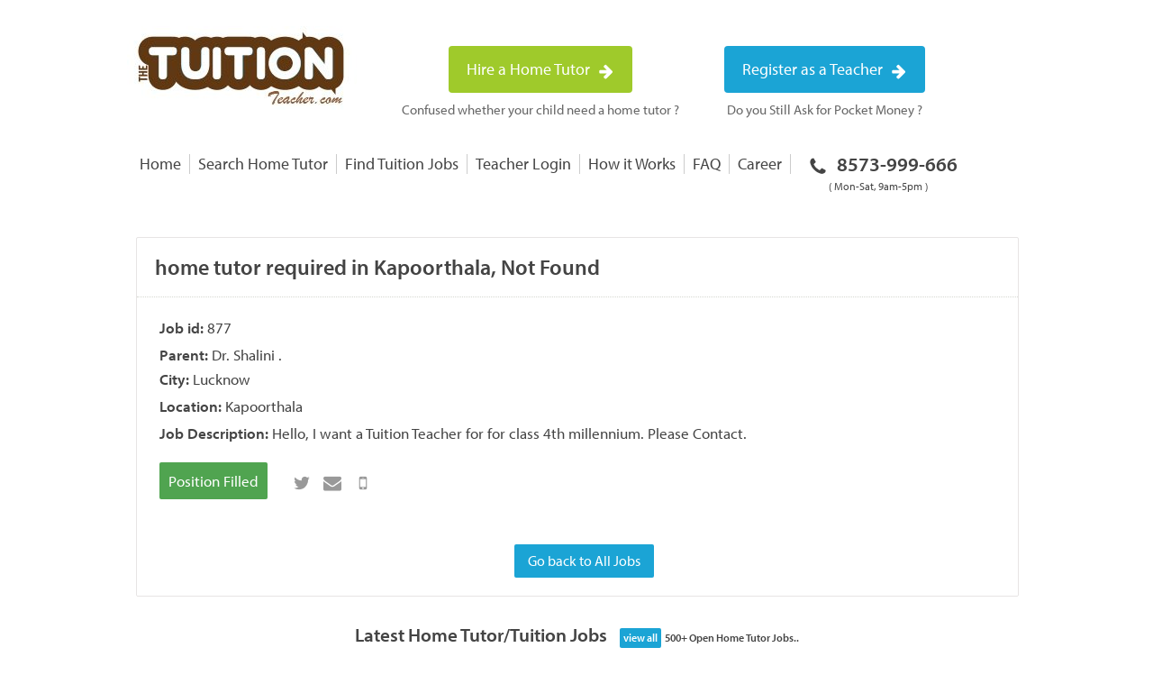

--- FILE ---
content_type: text/html; charset=UTF-8
request_url: https://thetuitionteacher.com/jobs/877/
body_size: 32225
content:
<!DOCTYPE html PUBLIC "-//W3C//DTD XHTML 1.0 Transitional//EN" "https://
 www.w3.org/TR/xhtml1/DTD/xhtml1-transitional.dtd"><html xmlns="https://www.w3.org/1999/xhtml"><head><meta http-equiv="Content-Type" content="text/html; charset=utf-8" /><link rel="shortcut icon" href="https://thetuitionteacher.com/wp-content/themes/base/images/ttt-favicon.png" type="image/x-icon"/><meta content="https://thetuitionteacher.com/wp-content/themes/base/images/ttt-img.jpg" property="og:image"/><meta name="viewport" content="width=device-width, initial-scale=1, maximum-scale=1, user-scalable=no"><meta name="apple-mobile-web-app-capable" content="yes"><meta name="apple-mobile-web-app-status-bar-style" content="black-translucent" /><style>img:is([sizes="auto" i], [sizes^="auto," i]) { contain-intrinsic-size: 3000px 1500px }</style><title>home tuition jobs in Kapoorthala, Not Found</title><meta name="description" content="Home tuition jobs in Not Found | Looking for an experienced home tutor for class in Kapoorthala, Lucknow. Tutor needs to teach class subject." /><meta name="robots" content="max-image-preview:large" /><meta name="keywords" content="home tutor jobs at Kapoorthala, home teaching jobs for , teaching jobs, tuition jobs in Not Found, tutor jobs in Not Found, home tutor jobs in Not Found" /><meta name="generator" content="All in One SEO (AIOSEO) 4.8.2" /><meta property="og:locale" content="en_US" /><meta property="og:site_name" content="Find Best Home Tutors in Lucknow - TheTuitionTeacher.com" /><meta property="og:type" content="activity" /><meta property="og:title" content="home tuition jobs in Kapoorthala, Not Found" /><meta property="og:description" content="Home tuition jobs in Not Found | Looking for an experienced home tutor for class in Kapoorthala, Lucknow. Tutor needs to teach class subject." /><meta name="twitter:card" content="summary" /><meta name="twitter:site" content="@ttuitionteacher" /><meta name="twitter:title" content="home tuition jobs in Kapoorthala, Not Found" /><meta name="twitter:description" content="Home tuition jobs in Not Found | Looking for an experienced home tutor for class in Kapoorthala, Lucknow. Tutor needs to teach class subject." /><meta name="twitter:creator" content="@ttuitionteacher" /> <script type="application/ld+json" class="aioseo-schema">{"@context":"https:\/\/schema.org","@graph":[{"@type":"BreadcrumbList","@id":"https:\/\/thetuitionteacher.com\/jobs\/#breadcrumblist","itemListElement":[{"@type":"ListItem","@id":"https:\/\/thetuitionteacher.com\/#listItem","position":1,"name":"Home","item":"https:\/\/thetuitionteacher.com\/","nextItem":{"@type":"ListItem","@id":"https:\/\/thetuitionteacher.com\/jobs\/#listItem","name":"Jobs"}},{"@type":"ListItem","@id":"https:\/\/thetuitionteacher.com\/jobs\/#listItem","position":2,"name":"Jobs","previousItem":{"@type":"ListItem","@id":"https:\/\/thetuitionteacher.com\/#listItem","name":"Home"}}]},{"@type":"Organization","@id":"https:\/\/thetuitionteacher.com\/#organization","name":"The Tuition Teacher","url":"https:\/\/thetuitionteacher.com\/","sameAs":["https:\/\/www.facebook.com\/TheTuitionTeacher","https:\/\/twitter.com\/ttuitionteacher","https:\/\/www.youtube.com\/channel\/UCcsuhhQ_L_MwjLAHDnIWRsA"]},{"@type":"WebPage","@id":"https:\/\/thetuitionteacher.com\/jobs\/#webpage","url":"https:\/\/thetuitionteacher.com\/jobs\/","name":"home tuition jobs in Kapoorthala, Not Found","description":"Home tuition jobs in Not Found | Looking for an experienced home tutor for class in Kapoorthala, Lucknow. Tutor needs to teach class subject.","inLanguage":"en-US","isPartOf":{"@id":"https:\/\/thetuitionteacher.com\/#website"},"breadcrumb":{"@id":"https:\/\/thetuitionteacher.com\/jobs\/#breadcrumblist"},"datePublished":"2013-02-01T10:43:32+05:30","dateModified":"2023-04-13T13:49:34+05:30"},{"@type":"WebSite","@id":"https:\/\/thetuitionteacher.com\/#website","url":"https:\/\/thetuitionteacher.com\/","name":"The Tuition Teacher","inLanguage":"en-US","publisher":{"@id":"https:\/\/thetuitionteacher.com\/#organization"}}]}</script> <link href='https://fonts.gstatic.com' crossorigin='anonymous' rel='preconnect' /><link rel='stylesheet' id='wp-block-library-css' href='https://thetuitionteacher.com/wp-includes/css/dist/block-library/style.min.css' type='text/css' media='all' /><style id='classic-theme-styles-inline-css' type='text/css'>/*! This file is auto-generated */
.wp-block-button__link{color:#fff;background-color:#32373c;border-radius:9999px;box-shadow:none;text-decoration:none;padding:calc(.667em + 2px) calc(1.333em + 2px);font-size:1.125em}.wp-block-file__button{background:#32373c;color:#fff;text-decoration:none}</style><style id='wp-job-openings-blocks-style-inline-css' type='text/css'>.wp-block-create-block-wjo-block{background-color:#21759b;border:1px dotted red;color:#fff;padding:2px}.awsm-b-row{display:-webkit-box;display:-ms-flexbox;display:-webkit-flex;display:flex;display:flexbox;-webkit-flex-flow:row wrap;margin:0 -15px;-webkit-box-orient:horizontal;-webkit-box-direction:normal;-ms-flex-flow:row wrap;flex-flow:row wrap}.awsm-b-row,.awsm-b-row *,.awsm-b-row :after,.awsm-b-row :before{-webkit-box-sizing:border-box;box-sizing:border-box}.awsm-b-grid-item{display:-webkit-box;display:-ms-flexbox;display:-webkit-flex;display:flex;float:left;padding:0 15px!important;width:33.333%;-webkit-box-orient:vertical;-webkit-box-direction:normal;-ms-flex-direction:column;flex-direction:column;-webkit-flex-direction:column}.awsm-b-grid-col-4 .awsm-b-grid-item{width:25%}.awsm-b-grid-col-2 .awsm-b-grid-item{width:50%}.awsm-b-grid-col .awsm-b-grid-item{width:100%}.awsm-b-job-hide{display:none!important}.awsm-job-show{display:block!important}.awsm-b-job-item{background:#fff;font-size:14px;padding:20px}a.awsm-b-job-item{text-decoration:none!important}.awsm-b-grid-item .awsm-b-job-item{border:1px solid #dddfe3;border-radius:2px;-webkit-box-shadow:0 1px 4px 0 rgba(0,0,0,.05);box-shadow:0 1px 4px 0 rgba(0,0,0,.05);display:-webkit-box;display:-ms-flexbox;display:-webkit-flex;display:flex;margin-bottom:30px;-webkit-box-orient:vertical;-webkit-box-direction:normal;-ms-flex-direction:column;flex-direction:column;-webkit-flex-direction:column;-webkit-box-flex:1;-ms-flex-positive:1;flex-grow:1;-webkit-flex-grow:1;-webkit-transition:all .3s ease;transition:all .3s ease}.awsm-b-grid-item .awsm-b-job-item:focus,.awsm-b-grid-item .awsm-b-job-item:hover{-webkit-box-shadow:0 3px 15px -5px rgba(0,0,0,.2);box-shadow:0 3px 15px -5px rgba(0,0,0,.2)}.awsm-b-grid-item .awsm-job-featured-image{margin-bottom:14px}.awsm-b-job-item h2.awsm-b-job-post-title{font-size:18px;margin:0 0 15px;text-align:left}.awsm-b-job-item h2.awsm-b-job-post-title a{font-size:18px}.awsm-b-grid-item .awsm-job-info{margin-bottom:10px;min-height:83px}.awsm-b-grid-item .awsm-job-info p{margin:0 0 8px}.awsm-b-job-wrap:after{clear:both;content:"";display:table}.awsm-b-filter-wrap,.awsm-b-filter-wrap *{-webkit-box-sizing:border-box;box-sizing:border-box}.awsm-b-filter-wrap{margin:0 -10px 20px}.awsm-b-filter-wrap form{display:-webkit-box;display:-webkit-flex;display:-ms-flexbox;display:flex;-webkit-flex-wrap:wrap;-ms-flex-wrap:wrap;flex-wrap:wrap}.awsm-b-filter-wrap .awsm-b-filter-items{display:none}.awsm-b-filter-wrap.awsm-b-full-width-search-filter-wrap .awsm-b-filter-item-search,.awsm-b-filter-wrap.awsm-b-full-width-search-filter-wrap .awsm-b-filter-items,.awsm-b-filter-wrap.awsm-b-no-search-filter-wrap .awsm-b-filter-items{width:100%}.awsm-b-filter-toggle{border:1px solid #ccc;border-radius:4px;display:-webkit-box;display:-webkit-flex;display:-ms-flexbox;display:flex;-webkit-flex-flow:wrap;-ms-flex-flow:wrap;flex-flow:wrap;margin:0 10px 10px;outline:none!important;padding:12px;width:46px}.awsm-b-filter-toggle.awsm-on{background:#ccc}.awsm-b-filter-toggle svg{height:20px;width:20px}.awsm-b-filter-wrap.awsm-b-no-search-filter-wrap .awsm-b-filter-toggle{width:100%;-webkit-box-align:center;-webkit-align-items:center;-ms-flex-align:center;align-items:center;-webkit-box-pack:justify;-webkit-justify-content:space-between;-ms-flex-pack:justify;justify-content:space-between;text-decoration:none}.awsm-b-filter-wrap.awsm-b-no-search-filter-wrap .awsm-b-filter-toggle svg{height:22px;width:22px}@media(min-width:768px){.awsm-b-filter-wrap .awsm-b-filter-items{display:-webkit-box!important;display:-webkit-flex!important;display:-ms-flexbox!important;display:flex!important;-webkit-flex-wrap:wrap;-ms-flex-wrap:wrap;flex-wrap:wrap;width:calc(100% - 250px)}.awsm-b-filter-toggle{display:none}.awsm-b-filter-item-search{width:250px}}.awsm-b-filter-wrap .awsm-b-filter-item{padding:0 10px 10px}.awsm-b-filter-item-search{padding:0 10px 10px;position:relative}@media(max-width:768px){.awsm-b-filter-wrap .awsm-b-filter-items{width:100%}.awsm-b-filter-item-search{width:calc(100% - 66px)}.awsm-b-filter-wrap .awsm-b-filter-item .awsm-selectric-wrapper{min-width:100%}}.awsm-b-filter-wrap .awsm-b-filter-item .awsm-b-job-form-control{min-height:48px;padding-right:58px}.awsm-b-filter-item-search .awsm-b-job-form-control{min-height:48px;padding-right:48px}.awsm-b-filter-item-search-in{position:relative}.awsm-b-filter-item-search .awsm-b-job-search-icon-wrapper{color:#ccc;cursor:pointer;font-size:16px;height:100%;line-height:48px;position:absolute;right:0;text-align:center;top:0;width:48px}.awsm-b-jobs-none-container{padding:25px}.awsm-b-jobs-none-container p{margin:0;padding:5px}.awsm-b-row .awsm-b-jobs-pagination{padding:0 15px;width:100%}.awsm-b-jobs-pagination{float:left;width:100%}.awsm-b-load-more-main a.awsm-b-load-more,.awsm-load-more-classic a.page-numbers{background:#fff;border:1px solid #dddfe3;-webkit-box-shadow:0 1px 4px 0 rgba(0,0,0,.05);box-shadow:0 1px 4px 0 rgba(0,0,0,.05);display:block;margin:0!important;outline:none!important;padding:20px;text-align:center;text-decoration:none!important;-webkit-transition:all .3s ease;transition:all .3s ease}.awsm-load-more-classic a.page-numbers,.awsm-load-more-classic span.page-numbers{font-size:90%;padding:5px 10px}.awsm-load-more-classic{text-align:center}.awsm-b-load-more-main a.awsm-load-more:focus,.awsm-b-load-more-main a.awsm-load-more:hover,.awsm-load-more-classic a.page-numbers:focus,.awsm-load-more-classic a.page-numbers:hover{-webkit-box-shadow:0 3px 15px -5px rgba(0,0,0,.2);box-shadow:0 3px 15px -5px rgba(0,0,0,.2)}.awsm-b-jobs-pagination.awsm-load-more-classic ul{list-style:none;margin:0;padding:0}.awsm-b-jobs-pagination.awsm-load-more-classic ul li{display:inline-block}.awsm-b-lists{border:1px solid #ededed}.awsm-b-list-item{width:100%}.awsm-b-list-item h2.awsm-job-b-post-title{margin-bottom:0}.awsm-b-list-item .awsm-job-featured-image{float:left;margin-right:10px}.awsm-b-list-item .awsm-job-featured-image img{height:50px;width:50px}.awsm-b-list-item .awsm-b-job-item{border-bottom:1px solid rgba(0,0,0,.13)}.awsm-b-list-item .awsm-b-job-item:after{clear:both;content:"";display:table}.awsm-b-list-left-col{float:left;width:50%}.awsm-b-list-right-col{float:left;text-align:right;width:50%}.awsm-b-list-item .awsm-job-specification-wrapper{display:inline-block;vertical-align:middle}.awsm-b-list-item .awsm-job-specification-item{display:inline-block;margin:0 15px 0 0;vertical-align:middle}a.awsm-b-job-item .awsm-job-specification-item{color:#4c4c4c}.awsm-b-list-item .awsm-job-more-container{display:inline-block;vertical-align:middle}.awsm-job-more-container .awsm-job-more span:before{content:"→"}.awsm-b-lists .awsm-b-jobs-pagination{margin-top:30px}.awsm-job-specification-item>[class^=awsm-job-icon-]{margin-right:6px}.awsm-job-specification-term:after{content:", "}.awsm-job-specification-term:last-child:after{content:""}.awsm-job-single-wrap,.awsm-job-single-wrap *,.awsm-job-single-wrap :after,.awsm-job-single-wrap :before{-webkit-box-sizing:border-box;box-sizing:border-box}.awsm-job-single-wrap{margin-bottom:1.3em}.awsm-job-single-wrap:after{clear:both;content:"";display:table}.awsm-job-content{padding-bottom:32px}.awsm-job-single-wrap.awsm-col-2 .awsm-job-content{float:left;padding-right:15px;width:55%}.awsm-job-single-wrap.awsm-col-2 .awsm-job-form{float:left;padding-left:15px;width:45%}.awsm-job-head,.awsm_job_spec_above_content{margin-bottom:20px}.awsm-job-head h1{margin:0 0 20px}.awsm-job-list-info span{margin-right:10px}.awsm-job-single-wrap .awsm-job-expiration-label{font-weight:700}.awsm-job-form-inner{background:#fff;border:1px solid #dddfe3;padding:35px}.awsm-job-form-inner h2{margin:0 0 30px}.awsm-job-form-group{margin-bottom:20px}.awsm-job-form-group input[type=checkbox],.awsm-job-form-group input[type=radio]{margin-right:5px}.awsm-job-form-group label{display:block;margin-bottom:10px}.awsm-job-form-options-container label,.awsm-job-inline-group label{display:inline;font-weight:400}.awsm-b-job-form-control{display:block;width:100%}.awsm-job-form-options-container span{display:inline-block;margin-bottom:10px;margin-left:10px}.awsm-job-submit{background:#0195ff;border:1px solid #0195ff;color:#fff;padding:10px 30px}.awsm-job-submit:focus,.awsm-job-submit:hover{background:rgba(0,0,0,0);color:#0195ff}.awsm-job-form-error{color:#db4c4c;font-weight:500}.awsm-b-job-form-control.awsm-job-form-error,.awsm-b-job-form-control.awsm-job-form-error:focus{border:1px solid #db4c4c}.awsm-error-message,.awsm-success-message{padding:12px 25px}.awsm-error-message p:empty,.awsm-success-message p:empty{display:none}.awsm-error-message p,.awsm-success-message p{margin:0!important;padding:0!important}.awsm-success-message{border:1px solid #1ea508}.awsm-error-message{border:1px solid #db4c4c}ul.awsm-error-message li{line-height:1.8em;margin-left:1.2em}.awsm-expired-message{padding:25px}.awsm-expired-message p{margin:1em 0}.awsm-job-container{margin:0 auto;max-width:1170px;padding:50px 0;width:100%}.awsm-jobs-loading{position:relative}.awsm-b-job-listings:after{content:"";height:100%;left:0;opacity:0;position:absolute;top:0;-webkit-transition:all .3s ease;transition:all .3s ease;visibility:hidden;width:100%}.awsm-b-job-listings.awsm-jobs-loading:after{opacity:1;visibility:visible}.awsm-b-sr-only{height:1px;margin:-1px;overflow:hidden;padding:0;position:absolute;width:1px;clip:rect(0,0,0,0);border:0}@media(max-width:1024px){.awsm-b-grid-col-4 .awsm-b-grid-item{width:33.333%}}@media(max-width:992px){.awsm-job-single-wrap.awsm-col-2 .awsm-job-content{padding-right:0;width:100%}.awsm-job-single-wrap.awsm-col-2 .awsm-job-form{padding-left:0;width:100%}}@media(max-width:768px){.awsm-b-grid-col-3 .awsm-b-grid-item,.awsm-b-grid-col-4 .awsm-b-grid-item,.awsm-b-grid-item{width:50%}.awsm-b-list-left-col{padding-bottom:10px;width:100%}.awsm-b-list-right-col{text-align:left;width:100%}}@media(max-width:648px){.awsm-b-grid-col-2 .awsm-b-grid-item,.awsm-b-grid-col-3 .awsm-b-grid-item,.awsm-b-grid-col-4 .awsm-b-grid-item,.awsm-b-grid-item{width:100%}.awsm-b-list-item .awsm-job-specification-wrapper{display:block;float:none;padding-bottom:5px}.awsm-b-list-item .awsm-job-more-container{display:block;float:none}}.awsm-job-form-plugin-style .awsm-b-job-form-control{border:1px solid #ccc;border-radius:4px;color:#060606;display:block;font:inherit;line-height:1;min-height:46px;padding:8px 15px;-webkit-transition:all .3s ease;transition:all .3s ease;width:100%}.awsm-job-form-plugin-style .awsm-b-job-form-control:focus{border-color:#060606;-webkit-box-shadow:none;box-shadow:none;outline:none}.awsm-job-form-plugin-style .awsm-b-job-form-control.awsm-job-form-error{border-color:#db4c4c}.awsm-job-form-plugin-style textarea.awsm-b-job-form-control{min-height:80px}.awsm-job-form-plugin-style .awsm-application-submit-btn,.awsm-job-form-plugin-style .awsm-jobs-primary-button{background:#060606;border-radius:45px;color:#fff;padding:16px 32px;-webkit-transition:all .3s ease;transition:all .3s ease}.awsm-job-form-plugin-style .awsm-application-submit-btn:focus,.awsm-job-form-plugin-style .awsm-application-submit-btn:hover,.awsm-job-form-plugin-style .awsm-jobs-primary-button:focus,.awsm-job-form-plugin-style .awsm-jobs-primary-button:hover{background:#060606;color:#fff;outline:none}.awsm-job-form-plugin-style .awsm-jobs-primary-button{cursor:pointer}.awsm-job-form-plugin-style .awsm-jobs-primary-button:disabled{opacity:.5;pointer-events:none}.awsm-job-form-plugin-style .awsm-selectric{border-color:#ccc;border-radius:4px;-webkit-box-shadow:none;box-shadow:none}.awsm-job-form-plugin-style .awsm-selectric-open .awsm-selectric{border-color:#060606}.awsm-job-form-plugin-style .awsm-selectric .label{margin-left:15px}.awsm-jobs-is-block-theme .site-branding{padding:0 2.1rem}.awsm-jobs-is-block-theme .site-content{padding:0 2.1rem 3rem}.awsm-jobs-is-block-theme .site-title{margin-bottom:0}.awsm-b-job-wrap,.awsm-b-job-wrap *{-webkit-box-sizing:border-box;box-sizing:border-box}</style><link rel='stylesheet' id='awsm-jobs-general-css' href='https://thetuitionteacher.com/wp-content/plugins/wp-job-openings/assets/css/general.min.css' type='text/css' media='all' /><link rel='stylesheet' id='awsm-jobs-style-css' href='https://thetuitionteacher.com/wp-content/plugins/wp-job-openings/assets/css/style.min.css' type='text/css' media='all' /><style id='global-styles-inline-css' type='text/css'>/*<![CDATA[*/:root{--wp--preset--aspect-ratio--square: 1;--wp--preset--aspect-ratio--4-3: 4/3;--wp--preset--aspect-ratio--3-4: 3/4;--wp--preset--aspect-ratio--3-2: 3/2;--wp--preset--aspect-ratio--2-3: 2/3;--wp--preset--aspect-ratio--16-9: 16/9;--wp--preset--aspect-ratio--9-16: 9/16;--wp--preset--color--black: #000000;--wp--preset--color--cyan-bluish-gray: #abb8c3;--wp--preset--color--white: #ffffff;--wp--preset--color--pale-pink: #f78da7;--wp--preset--color--vivid-red: #cf2e2e;--wp--preset--color--luminous-vivid-orange: #ff6900;--wp--preset--color--luminous-vivid-amber: #fcb900;--wp--preset--color--light-green-cyan: #7bdcb5;--wp--preset--color--vivid-green-cyan: #00d084;--wp--preset--color--pale-cyan-blue: #8ed1fc;--wp--preset--color--vivid-cyan-blue: #0693e3;--wp--preset--color--vivid-purple: #9b51e0;--wp--preset--gradient--vivid-cyan-blue-to-vivid-purple: linear-gradient(135deg,rgba(6,147,227,1) 0%,rgb(155,81,224) 100%);--wp--preset--gradient--light-green-cyan-to-vivid-green-cyan: linear-gradient(135deg,rgb(122,220,180) 0%,rgb(0,208,130) 100%);--wp--preset--gradient--luminous-vivid-amber-to-luminous-vivid-orange: linear-gradient(135deg,rgba(252,185,0,1) 0%,rgba(255,105,0,1) 100%);--wp--preset--gradient--luminous-vivid-orange-to-vivid-red: linear-gradient(135deg,rgba(255,105,0,1) 0%,rgb(207,46,46) 100%);--wp--preset--gradient--very-light-gray-to-cyan-bluish-gray: linear-gradient(135deg,rgb(238,238,238) 0%,rgb(169,184,195) 100%);--wp--preset--gradient--cool-to-warm-spectrum: linear-gradient(135deg,rgb(74,234,220) 0%,rgb(151,120,209) 20%,rgb(207,42,186) 40%,rgb(238,44,130) 60%,rgb(251,105,98) 80%,rgb(254,248,76) 100%);--wp--preset--gradient--blush-light-purple: linear-gradient(135deg,rgb(255,206,236) 0%,rgb(152,150,240) 100%);--wp--preset--gradient--blush-bordeaux: linear-gradient(135deg,rgb(254,205,165) 0%,rgb(254,45,45) 50%,rgb(107,0,62) 100%);--wp--preset--gradient--luminous-dusk: linear-gradient(135deg,rgb(255,203,112) 0%,rgb(199,81,192) 50%,rgb(65,88,208) 100%);--wp--preset--gradient--pale-ocean: linear-gradient(135deg,rgb(255,245,203) 0%,rgb(182,227,212) 50%,rgb(51,167,181) 100%);--wp--preset--gradient--electric-grass: linear-gradient(135deg,rgb(202,248,128) 0%,rgb(113,206,126) 100%);--wp--preset--gradient--midnight: linear-gradient(135deg,rgb(2,3,129) 0%,rgb(40,116,252) 100%);--wp--preset--font-size--small: 13px;--wp--preset--font-size--medium: 20px;--wp--preset--font-size--large: 36px;--wp--preset--font-size--x-large: 42px;--wp--preset--spacing--20: 0.44rem;--wp--preset--spacing--30: 0.67rem;--wp--preset--spacing--40: 1rem;--wp--preset--spacing--50: 1.5rem;--wp--preset--spacing--60: 2.25rem;--wp--preset--spacing--70: 3.38rem;--wp--preset--spacing--80: 5.06rem;--wp--preset--shadow--natural: 6px 6px 9px rgba(0, 0, 0, 0.2);--wp--preset--shadow--deep: 12px 12px 50px rgba(0, 0, 0, 0.4);--wp--preset--shadow--sharp: 6px 6px 0px rgba(0, 0, 0, 0.2);--wp--preset--shadow--outlined: 6px 6px 0px -3px rgba(255, 255, 255, 1), 6px 6px rgba(0, 0, 0, 1);--wp--preset--shadow--crisp: 6px 6px 0px rgba(0, 0, 0, 1);}:where(.is-layout-flex){gap: 0.5em;}:where(.is-layout-grid){gap: 0.5em;}body .is-layout-flex{display: flex;}.is-layout-flex{flex-wrap: wrap;align-items: center;}.is-layout-flex > :is(*, div){margin: 0;}body .is-layout-grid{display: grid;}.is-layout-grid > :is(*, div){margin: 0;}:where(.wp-block-columns.is-layout-flex){gap: 2em;}:where(.wp-block-columns.is-layout-grid){gap: 2em;}:where(.wp-block-post-template.is-layout-flex){gap: 1.25em;}:where(.wp-block-post-template.is-layout-grid){gap: 1.25em;}.has-black-color{color: var(--wp--preset--color--black) !important;}.has-cyan-bluish-gray-color{color: var(--wp--preset--color--cyan-bluish-gray) !important;}.has-white-color{color: var(--wp--preset--color--white) !important;}.has-pale-pink-color{color: var(--wp--preset--color--pale-pink) !important;}.has-vivid-red-color{color: var(--wp--preset--color--vivid-red) !important;}.has-luminous-vivid-orange-color{color: var(--wp--preset--color--luminous-vivid-orange) !important;}.has-luminous-vivid-amber-color{color: var(--wp--preset--color--luminous-vivid-amber) !important;}.has-light-green-cyan-color{color: var(--wp--preset--color--light-green-cyan) !important;}.has-vivid-green-cyan-color{color: var(--wp--preset--color--vivid-green-cyan) !important;}.has-pale-cyan-blue-color{color: var(--wp--preset--color--pale-cyan-blue) !important;}.has-vivid-cyan-blue-color{color: var(--wp--preset--color--vivid-cyan-blue) !important;}.has-vivid-purple-color{color: var(--wp--preset--color--vivid-purple) !important;}.has-black-background-color{background-color: var(--wp--preset--color--black) !important;}.has-cyan-bluish-gray-background-color{background-color: var(--wp--preset--color--cyan-bluish-gray) !important;}.has-white-background-color{background-color: var(--wp--preset--color--white) !important;}.has-pale-pink-background-color{background-color: var(--wp--preset--color--pale-pink) !important;}.has-vivid-red-background-color{background-color: var(--wp--preset--color--vivid-red) !important;}.has-luminous-vivid-orange-background-color{background-color: var(--wp--preset--color--luminous-vivid-orange) !important;}.has-luminous-vivid-amber-background-color{background-color: var(--wp--preset--color--luminous-vivid-amber) !important;}.has-light-green-cyan-background-color{background-color: var(--wp--preset--color--light-green-cyan) !important;}.has-vivid-green-cyan-background-color{background-color: var(--wp--preset--color--vivid-green-cyan) !important;}.has-pale-cyan-blue-background-color{background-color: var(--wp--preset--color--pale-cyan-blue) !important;}.has-vivid-cyan-blue-background-color{background-color: var(--wp--preset--color--vivid-cyan-blue) !important;}.has-vivid-purple-background-color{background-color: var(--wp--preset--color--vivid-purple) !important;}.has-black-border-color{border-color: var(--wp--preset--color--black) !important;}.has-cyan-bluish-gray-border-color{border-color: var(--wp--preset--color--cyan-bluish-gray) !important;}.has-white-border-color{border-color: var(--wp--preset--color--white) !important;}.has-pale-pink-border-color{border-color: var(--wp--preset--color--pale-pink) !important;}.has-vivid-red-border-color{border-color: var(--wp--preset--color--vivid-red) !important;}.has-luminous-vivid-orange-border-color{border-color: var(--wp--preset--color--luminous-vivid-orange) !important;}.has-luminous-vivid-amber-border-color{border-color: var(--wp--preset--color--luminous-vivid-amber) !important;}.has-light-green-cyan-border-color{border-color: var(--wp--preset--color--light-green-cyan) !important;}.has-vivid-green-cyan-border-color{border-color: var(--wp--preset--color--vivid-green-cyan) !important;}.has-pale-cyan-blue-border-color{border-color: var(--wp--preset--color--pale-cyan-blue) !important;}.has-vivid-cyan-blue-border-color{border-color: var(--wp--preset--color--vivid-cyan-blue) !important;}.has-vivid-purple-border-color{border-color: var(--wp--preset--color--vivid-purple) !important;}.has-vivid-cyan-blue-to-vivid-purple-gradient-background{background: var(--wp--preset--gradient--vivid-cyan-blue-to-vivid-purple) !important;}.has-light-green-cyan-to-vivid-green-cyan-gradient-background{background: var(--wp--preset--gradient--light-green-cyan-to-vivid-green-cyan) !important;}.has-luminous-vivid-amber-to-luminous-vivid-orange-gradient-background{background: var(--wp--preset--gradient--luminous-vivid-amber-to-luminous-vivid-orange) !important;}.has-luminous-vivid-orange-to-vivid-red-gradient-background{background: var(--wp--preset--gradient--luminous-vivid-orange-to-vivid-red) !important;}.has-very-light-gray-to-cyan-bluish-gray-gradient-background{background: var(--wp--preset--gradient--very-light-gray-to-cyan-bluish-gray) !important;}.has-cool-to-warm-spectrum-gradient-background{background: var(--wp--preset--gradient--cool-to-warm-spectrum) !important;}.has-blush-light-purple-gradient-background{background: var(--wp--preset--gradient--blush-light-purple) !important;}.has-blush-bordeaux-gradient-background{background: var(--wp--preset--gradient--blush-bordeaux) !important;}.has-luminous-dusk-gradient-background{background: var(--wp--preset--gradient--luminous-dusk) !important;}.has-pale-ocean-gradient-background{background: var(--wp--preset--gradient--pale-ocean) !important;}.has-electric-grass-gradient-background{background: var(--wp--preset--gradient--electric-grass) !important;}.has-midnight-gradient-background{background: var(--wp--preset--gradient--midnight) !important;}.has-small-font-size{font-size: var(--wp--preset--font-size--small) !important;}.has-medium-font-size{font-size: var(--wp--preset--font-size--medium) !important;}.has-large-font-size{font-size: var(--wp--preset--font-size--large) !important;}.has-x-large-font-size{font-size: var(--wp--preset--font-size--x-large) !important;}
:where(.wp-block-post-template.is-layout-flex){gap: 1.25em;}:where(.wp-block-post-template.is-layout-grid){gap: 1.25em;}
:where(.wp-block-columns.is-layout-flex){gap: 2em;}:where(.wp-block-columns.is-layout-grid){gap: 2em;}
:root :where(.wp-block-pullquote){font-size: 1.5em;line-height: 1.6;}/*]]>*/</style><link rel='stylesheet' id='wpb_af_icons-css' href='https://thetuitionteacher.com/wp-content/plugins/wpb-advanced-faq/assets/css/icons.css' type='text/css' media='' /><link rel='stylesheet' id='wpb_af_style-css' href='https://thetuitionteacher.com/wp-content/plugins/wpb-advanced-faq/assets/css/wpb_af_style.css' type='text/css' media='' /><meta property="og:description" content="Dr. Shalini . wants a Home tutor at Kapoorthala, Not Found for Class . TheTuitionTeacher.com - Your Home for finding quality home tutor jobs. Job ID : 877" /><meta property="og:image" content="https://thetuitionteacher.com/wp-content/themes/base/images/home-tutor.jpg" /><meta property="og:image" content="https://thetuitionteacher.com/wp-content/themes/base/images/share4-1024x538.jpg" /><meta name="twitter:card" content="summary_large_image" /><meta name="twitter:url" content="https://thetuitionteacher.com/jobs/877" /><meta name="twitter:site" content="thetuitionteacher" /><meta name="twitter:domain" content="https://thetuitionteacher.com" /><meta name="twitter:title" content="Tutor required at Kapoorthala, Not Found | The Tution Teacher" /><meta name="twitter:description" content="Dr. Shalini . wants a Home tutor at Kapoorthala, Not Found for Class . TheTuitionTeacher.com - Your Home for finding quality home tutor jobs. Job ID : 877" /> <script type="text/javascript">/*<![CDATA[*/function apply_job(id) {

		$('.apply_'+id).attr("disabled", true);
		$('.apply_'+id).html('Sending Application...');
		$('.apply_'+id).css('opacity','0.5');
		
		var str = '?action=applyJob_ajax&id='+id;

					jQuery.ajax({
	                      type:'GET',
	                     
	                      url: "/wp-admin/admin-ajax.php"+str,
	                      success: function(result) {
	                      	//alert(value);

	                      	var obj = JSON.parse(result);                         
                          	var value = obj.result;

									if(value=='sms'){
										swal('','Please Verify your mobile no.','');
										$('.confirm').on('click',function(){										
											window.location="https://thetuitionteacher.com/sms/";	
										});	
															
									}else if(value=='black_list'){
				                     $('.apply_'+id).html('Apply Now');
				                      $('.apply_'+id).css('opacity','1');
				                      $('.apply_'+id).removeAttr("disabled");
				                      				                      swal('','you are not eligible for this job.','');

				                  }
									else if(value=='city'){
					                     $('.apply_'+id).html('Apply Now');
					                      $('.apply_'+id).css('opacity','1');
					                      $('.apply_'+id).removeAttr("disabled");
					                      swal('','city does not match','');

					                  }else if(value=='location'){
                                          $('.apply_'+id).html('Apply Now');
                                          $('.apply_'+id).css('opacity','1');
                                          $('.apply_'+id).removeAttr("disabled");

                                          if(obj.location_id != undefined && obj.location_name!=undefined){

                                              swal({   title: "",html:true,   text: '<p style="line-height: 30px;">You are applying for a job in <b>'+obj.location_name+'</b>, which is not in your preference for locations you go to teach. <p>&nbsp;</p><p>Would you like to add this location and apply for this job?</p></p>',   type: "warning",   showCancelButton: true,   confirmButtonColor: "#DD6B55",   confirmButtonText: "Yes",   cancelButtonText: "Cancel",   closeOnConfirm: false,   closeOnCancel: false,showLoaderOnConfirm: true}, function(isConfirm){

                                                 if (isConfirm) {  
                                                       var str = '?action=custom_apply_actions&job_id='+id+'&item_id='+obj.location_id+'&type='+value;
                                                       jQuery.ajax({
                                                        type:'GET',
                                                       
                                                        url: "/wp-admin/admin-ajax.php"+str,
                                                        success: function(result) {
                                                            if(result){
                                                              swal.close();
                                                                apply_job(id);
                                                            }
                                                        }
                                                      });
                                                     

                                                   } else {

                                                      swal.close(); 
                                                  }
                                              });

                                          }else{

                                               swal({ title:'',text:'<p style="line-height: 30px;">You cannot apply for this job because it seems you do not go to teach in this location. If interested to teach, <b><a href="https://thetuitionteacher.com/edit-profile/#tuition_preference_new" target="_blank">click here</a></b> to add this location in your profile.</p>',html:true});
                                          }
                                         
                                         

                                      }else if(value=='subject'){

                                        $('.apply_'+id).html('Apply Now');
                                        $('.apply_'+id).css('opacity','1');
                                        $('.apply_'+id).removeAttr("disabled");
                                        

                                        var msg = 'You are applying for a job in <b><br><ul style="list-style-type: disc; padding-left:50px; text-align: left; margin-top: 20px; margin-bottom: 20px;">';
                                        var sz = size(obj.data);

                                        if(obj.data != undefined){
                                            $.each( obj.data, function( key, subject ) {
                                              
                                                 msg += "<li style='margin-bottom:10px;'>"+subject.class_name+" : "+subject.subject_name+"</li>";                                             
                                               
                                            });
                                        }

                                        msg +="</ul></b><p style='text-align:left;padding-left:30px;'>which is not in your preference for subjects you want to teach.</p>";

                                        if(sz>1){
                                          msg += "<p>&nbsp;</p><p style='line-height: 30px; text-align:left;padding-left:30px;'>Would you like to add these subject and apply for this job?</p>";
                                        }else{
                                          msg += "<p>&nbsp;</p><p style='line-height: 30px;text-align:left;padding-left:30px;'>Would you like to add this subject and apply for this job?</p>";
                                        }
                                        

                                        swal({ customClass:"subject_footer",  title: "",html:true,   text: '<p style="text-align:left;padding-left:30px;">'+msg+'</p>',   type: "warning",   showCancelButton: true,   confirmButtonColor: "#DD6B55",   confirmButtonText: "Yes",   cancelButtonText: "Cancel",   closeOnConfirm: false,   closeOnCancel: false,showLoaderOnConfirm: true}, function(isConfirm){

                                                 if (isConfirm) {  
                                                       var str = '?action=custom_apply_actions&job_id='+id+'&data='+JSON.stringify(obj.data)+'&type='+value;
                                                       jQuery.ajax({
                                                        type:'GET',
                                                       
                                                        url: "/wp-admin/admin-ajax.php"+str,
                                                        success: function(result) {
                                                            if(result){
                                                              swal.close();
                                                                apply_job(id);
                                                            }
                                                        }
                                                      });
                                                     

                                                   } else {

                                                      swal.close(); 
                                                  }
                                              });

                                      }
									else if(value=='email'){
										swal('','Please Verify your Email.','');
										$('.confirm').on('click',function(){											
											window.location="https://thetuitionteacher.com/profile/";										
										});
																			
									}else if(value=='female'||value=='male'){

					                     $('.apply_'+id).html('Apply Now');
					                    $('.apply_'+id).css('opacity','1');
					                    $('.apply_'+id).removeAttr("disabled");
					                    //swal('','Parent want '+value+' Tutor','');
					                    swal({ title:'',text:'Sorry, you cannot apply on this job as the requirement is for '+value+' tutor only.',html:true});                                        
					                    
					                  }
									else if(value=='applied'){
										$('.apply_'+id).html('Apply Now');
										$('.apply_'+id).css('opacity','1');
										$('.apply_'+id).removeAttr("disabled");
										swal('','You have already applied for this job!','');
										
									}
									 else if(value=='login'){                    

                                        window.location="https://thetuitionteacher.com/login?custom_action=applyJob&id="+id;             

                                      }else if(value=='success'){            
                                        
                                        window.location="https://thetuitionteacher.com/thank-you?action=applyJob";

                                      }else if(value=='approved'){
                                      	window.location="https://thetuitionteacher.com/thank-you?action=payment_pending";
                                        //window.location="https://thetuitionteacher.com/premium-membership";

                                      }else if(value=='approval_pending'){
                                        window.location="https://thetuitionteacher.com/thank-you?action=approval_pending";

                                      }else if(value=='not_upgraded_tutor'){
                                        window.location="https://thetuitionteacher.com/thank-you?action=nonprime_applyJob";

                                      }else if(value=='add_time'){
                                        window.location="https://thetuitionteacher.com/thank-you?action=add_time";
									     
                                       }else if(value=='add_nesessary_time'){
                                        window.location="https://thetuitionteacher.com/thank-you?action=add_nesessary_time";
									      
									     

                                       }else if(value=='add_documents'){
                                         window.location="https://thetuitionteacher.com/thank-you?action=add_documents";
									    

                                       }else if(value=='add_nesessary_documents'){
                                         window.location="https://thetuitionteacher.com/thank-you?action=add_nesessary_documents";
									   

                                       }else{

                                          swal('','Something went wrong!','error');
                                      }								

								}

					});		
	}/*]]>*/</script> <div style="clear:both;"></div><link rel="canonical" href="https://thetuitionteacher.com/jobs/877/"/> <style type="text/css">@font-face {
font-family:"myriad-pro";
src:url("https://thetuitionteacher.com/wp-content/themes/base/css/font/typekit/I.woff2") format("woff2"),url("https://thetuitionteacher.com/wp-content/themes/base/css/font/typekit/d.woff") format("woff"),url("https://thetuitionteacher.com/wp-content/themes/base/css/font/typekit/a.otf") format("opentype");
font-display:swap;font-style:normal;font-weight:400;
}

@font-face {
font-family:"myriad-pro";
src:url("https://thetuitionteacher.com/wp-content/themes/base/css/font/typekit/semibold/I.woff2") format("woff2"),url("https://thetuitionteacher.com/wp-content/themes/base/css/font/typekit/semibold/d.woff") format("woff"),url("https://thetuitionteacher.com/wp-content/themes/base/css/font/typekit/semibold/a.otf") format("opentype");
font-display:swap;font-style:normal;font-weight:600;
}</style> <script>var get_stylesheet_directory_uri = 'https://thetuitionteacher.com/wp-content/themes/base';</script> <script type="text/javascript" src="https://thetuitionteacher.com/wp-content/themes/base/js/jquery-1.11.2.min.js"></script> <link rel="stylesheet" type="text/css" href="https://thetuitionteacher.com/wp-content/themes/base/css/style-min.css" rel="preload"><style>i.fa.fa-fontt.fa-search {
padding: 0px;
width: 40px;
}
h1 {
	font-size: 24px;
}

.menu-right { display: none;}</style><img height="1" width="1" alt="" style="display:none" src="//www.facebook.com/tr?ev=6017742576084&amp;cd[value]=0.00&amp;cd[currency]=INR&amp;noscript=1" /> </noscript></head><body ><div id="menu_left" style="display:none;"><nav id="menu-right" class="menu-right"><ul id="menu-mobile-main-menu" class="menu-right"><li id="menu-item-1838" class="menu-item menu-item-type-post_type menu-item-object-page menu-item-home menu-item-1838"><a href="https://thetuitionteacher.com/">Home</a></li><li id="menu-item-1840" class="menu-item menu-item-type-post_type menu-item-object-page menu-item-1840"><a href="https://thetuitionteacher.com/search/">Search Home Tutor</a></li><li id="menu-item-1841" class="menu-item menu-item-type-post_type menu-item-object-page menu-item-1841"><a href="https://thetuitionteacher.com/request-a-tutor/">Get a Home Tutor</a></li><li id="menu-item-1842" class="menu-item menu-item-type-post_type menu-item-object-page menu-item-1842"><a href="https://thetuitionteacher.com/latest-jobs/">Find Tuition Jobs</a></li><li id="menu-item-1839" class="menu-item menu-item-type-post_type menu-item-object-page menu-item-1839"><a href="https://thetuitionteacher.com/signup/">Register as a Teacher</a></li><li id="menu-item-1978" class="menu-item menu-item-type-post_type menu-item-object-page menu-item-1978"><a href="https://thetuitionteacher.com/how-thetuitionteacher-works/">How it Works</a></li><li id="menu-item-1843" class="menu-item menu-item-type-post_type menu-item-object-page menu-item-1843"><a href="https://thetuitionteacher.com/login/">Teacher Login</a></li><li id="menu-item-1845" class="menu-item menu-item-type-custom menu-item-object-custom menu-item-1845"><a href="//thetuitionteacher.com/blog/">Blog</a></li><li id="menu-item-2089" class="menu-item menu-item-type-post_type menu-item-object-page menu-item-2089"><a href="https://thetuitionteacher.com/faqs/">FAQ</a></li><li id="menu-item-2220" class="menu-item menu-item-type-post_type menu-item-object-page menu-item-2220"><a href="https://thetuitionteacher.com/payment/">Pay First month Fee</a></li><li id="menu-item-2222" class="menu-item menu-item-type-post_type menu-item-object-page menu-item-2222"><a href="https://thetuitionteacher.com/contact-us/">Contact Us</a></li><li id="menu-item-2221" class="menu-item menu-item-type-post_type menu-item-object-page menu-item-2221"><a href="https://thetuitionteacher.com/about-us/">About Us</a></li><li id="menu-item-6539" class="menu-item menu-item-type-post_type menu-item-object-page menu-item-6539"><a href="https://thetuitionteacher.com/job-openings/">Join Our Team</a></li><li id="menu-item-2223" class="menu-item menu-item-type-post_type menu-item-object-page menu-item-2223"><a href="https://thetuitionteacher.com/privacy-policy/">Privacy Policy</a></li><li id="menu-item-2224" class="menu-item menu-item-type-post_type menu-item-object-page menu-item-2224"><a href="https://thetuitionteacher.com/terms-conditions/">Terms &#038; Conditions</a></li><li id="menu-item-1847" class="phone_link menu-item menu-item-type-custom menu-item-object-custom menu-item-1847"><a href="tel:+918573999666"><i class="fa fa-phone"></i>8573-999-666<span class="tim">( Mon-Sat, 9am-5pm )</span></a></li></ul></nav></div><style type="text/css">.fa{ vertical-align: middle;}

	i.fa.fa-trash-o {
	cursor: pointer;
	}
	
	.cloned {
	    background: rgba(255, 255, 255, 0.86)!important;
	}

	.cloned .non-sticky-img {

		width: 125px;
 		margin: 0px auto;
  		height: auto;
	}

	.cloned #miniMenuIcon {
		margin-top: -57px;
	}

	.original {

		height: 115px!important;
	}

	.original #miniMenuIcon {

		margin-top: -40px;
	}

	.mobile #sub_container {
	  margin-top: 15px;
	}

	.mobile #sub_container h1 {
	  margin-top: 35px;
	}


.head-new {
    background: #CC3944;
    position: absolute;
    top: 0px!important;
    z-index: 999999999;
    width: 100%;
    text-align: center;
    border-bottom: 3px solid #B52731;
    padding-bottom: 15px;
}
.head-new p{
	font-size: 18px;
	color: #fff;
	margin: 0px!important;
	padding-top: 17px;
    line-height: 24px;
    padding-bottom: 6px;
    padding-left: 10px;
    padding-right: 10px;
}

.head-text {
    display: inline-block;
}
.head-verify {
    display: inline-block;
}
.head-verify a {
   /* background: #B52731;*/
    color: #fff;
    padding: 10px 20px;
    display: inline-block;
    border-radius: 4px;
    margin-left: 15px;
}

.head-verify a:visited {
	color: #fff !important;
}
.head-verify a:hover {
	color: #fff !important;
}

.phone_verify_btn {
    background: #98CC44 !important;
    box-shadow: inset 0 0 0 1px #98CC44,0 1px 15px #787979;
}
.email_verify_btn {
    background: #EFAC16 !important;
    box-shadow: inset 0 0 0 1px #ECB718,0 1px 15px #787979;
}
.hand-gif {
    width: 35px!important;
    margin-left: 10px!important;
}
.top_tutor_list {
	width: 74px;
    height: 78px;
    margin-right: 2px;
}
.fy-like {
    position: absolute;
    right: 10px;
    top: 20px;
}
span.tim {
    font-size: 12px;
    display: block;
}

#logo .logo_image {
    display: inline-block;
    margin-top: 19px;
    margin-bottom: 19px;
}



.get-tutor-btn{
   display: inline-block;
   vertical-align: top;
   text-align: center;
}
.become-tutor-btn{
   display: inline-block;
   text-align: center;
   padding-left: 50px;	

}
 a.get-tutor-link {
    background: #9FCA2B;
    color: #fff;
    padding: 15px 20px;
    display: inline-block;
    border-radius: 4px;
    font-size: 18px;
    transition: all 0.2s;
}
a.become-tutor-link  {
    background: #1BA4D5;
    color: #fff;
    padding: 15px 20px;
    display: inline-block;
    border-radius: 4px;
    font-size: 18px;
    transition: all 0.2s;
}

a:hover.get-tutor-link {
    background: #8BB31E;
    color: #fff!important;
}

a:hover.become-tutor-link {
    background: #108EBB;
    color: #fff!important;
}


.get-tutor-btn p a:hover {
    text-decoration: underline;
    color: #000;
}
.become-tutor-btn p a:hover {
    text-decoration: underline;
    color: #000;
}
.textfooterimg-right {
    clear: both;
}

svg.icon-arrow-right {
    margin: 0;
    width: 18px;
    height: 18px;
    vertical-align: bottom;
    margin-left: 5px;
}
[class^="icon-"],
  [class*=" icon-"] {
    margin: 10px;
    height: 25px;
    width: 25px;
    fill: currentColor;
  }</style><style>label.error{
  display: none !important;
}</style><div id="header" class="wrapper wrapper_menu header_mobile "><div id="logo" style="margin-top:10px;"><div class="logo_image"> <a href="https://thetuitionteacher.com"> <img class="non-sticky-img" src="https://thetuitionteacher.com/wp-content/themes/base/images/ttt-logo.jpg" class="sticky-img" height="93" alt="TheTuitionTeacher.com" title="TheTuitionTeacher.com"/> </a></div><div class="call-2-action"><div class="get-tutor-btn"> <a class="get-tutor-link" href="https://thetuitionteacher.com/request-a-tutor/">Hire a Home Tutor <svg class="icon-arrow-right"><use xlink:href="#icon-arrow-right"></use></svg></a><p><a style="font-size: 15px;" href="https://thetuitionteacher.com/parents/">Confused whether your child need a home tutor ?</a></p></div><div class="become-tutor-btn"> <a class="become-tutor-link" href="https://thetuitionteacher.com/signup/">Register as a Teacher <svg class="icon-arrow-right"><use xlink:href="#icon-arrow-right"></use></svg></a><p> <a style="font-size: 15px;" href="https://thetuitionteacher.com/teachers/">Do you Still Ask for Pocket Money ?</a></p></div></div></div><div class="fb_container"><div class="clear"></div></div><div id="nav"><div class="menu-main-container"><ul id="header_main_nav_right" class="nav_main"><li id="menu-item-1283" class="menu-item menu-item-type-post_type menu-item-object-page menu-item-home menu-item-1283"><a href="https://thetuitionteacher.com/">Home</a></li><li id="menu-item-1284" class="menu-item menu-item-type-post_type menu-item-object-page menu-item-1284"><a href="https://thetuitionteacher.com/search/">Search Home Tutor</a></li><li id="menu-item-1287" class="menu-item menu-item-type-post_type menu-item-object-page menu-item-1287"><a href="https://thetuitionteacher.com/latest-jobs/">Find Tuition Jobs</a></li><li id="menu-item-1288" class="menu-item menu-item-type-post_type menu-item-object-page menu-item-1288"><a href="https://thetuitionteacher.com/login/">Teacher Login</a></li><li id="menu-item-1979" class="menu-item menu-item-type-post_type menu-item-object-page menu-item-1979"><a href="https://thetuitionteacher.com/how-thetuitionteacher-works/">How it Works</a></li><li id="menu-item-2091" class="menu-item menu-item-type-post_type menu-item-object-page menu-item-2091"><a href="https://thetuitionteacher.com/faqs/">FAQ</a></li><li id="menu-item-6543" class="menu-item menu-item-type-post_type menu-item-object-page menu-item-6543"><a href="https://thetuitionteacher.com/job-openings/">Career</a></li><li id="menu-item-1835" class="phone_link menu-item menu-item-type-custom menu-item-object-custom menu-item-1835"><a href="tel:+918573999666"><i class="fa fa-phone"></i>8573-999-666<span class="tim">( Mon-Sat, 9am-5pm )</span></a></li></ul></div></div></div> <svg xmlns="https://www.w3.org/2000/svg" style="display: none;"> <symbol id="icon-phone" viewBox="0 0 512 512"> <path d="m457 354c0 5-1 12-3 20-2 9-4 15-6 20-4 10-15 20-35 30-17 10-35 15-53 15-5 0-10 0-15-1-5-1-10-2-16-4-6-1-11-3-14-4-3-1-8-3-16-6-7-3-12-4-14-5-18-7-35-14-50-24-24-15-49-35-75-61-26-26-47-51-62-76-9-14-17-31-23-50-1-1-3-6-6-14-2-7-4-13-5-16-1-3-3-7-5-13-1-6-2-12-3-17-1-4-1-9-1-15 0-17 5-35 14-53 11-19 21-31 31-35 4-2 11-4 19-6 9-1 15-2 20-2 3 0 5 0 6 0 4 2 9 9 16 22 2 4 5 9 8 16 4 6 7 12 10 18 3 5 6 10 9 15 1 1 2 3 5 7 3 4 5 8 6 10 1 3 2 6 2 8 0 4-3 9-8 15-5 5-11 11-18 15-6 5-12 10-17 16-6 5-9 9-9 13 0 1 1 4 2 6 1 3 2 5 2 6 1 1 2 4 4 7 2 3 3 5 4 5 14 26 31 49 49 67 19 19 41 36 67 50 1 0 3 1 6 3 3 2 5 4 7 4 1 1 3 2 6 3 2 1 4 1 6 1 3 0 8-2 13-8 5-5 11-11 15-18 5-6 10-12 16-17 6-6 10-8 14-8 3 0 6 0 8 2 3 1 7 3 11 6 4 2 6 4 7 5 4 3 10 6 15 9 5 3 11 6 18 10 7 3 12 6 16 8 13 7 20 12 21 15 1 2 1 4 1 6z"/> </symbol> <symbol id="icon-arrow-right" viewBox="0 0 512 512"> <path d="m457 274c0 11-3 19-10 26l-186 186c-8 7-17 11-26 11-10 0-19-4-26-11l-22-21c-7-7-10-16-10-26 0-10 3-19 10-26l84-84-201 0c-10 0-18-3-24-11-6-7-9-15-9-25l0-37c0-10 3-19 9-26 6-7 14-11 24-11l201 0-84-84c-7-6-10-15-10-25 0-11 3-19 10-26l22-21c7-8 16-11 26-11 10 0 18 3 26 11l186 186c7 6 10 15 10 25z"/> </symbol> <symbol id="icon-arrow-circle-right" viewBox="0 0 512 512"> <path d="m404 256c0-5-2-9-5-13l-26-26-104-103c-3-4-8-5-13-5-5 0-9 1-13 5l-26 26c-3 3-5 7-5 13 0 5 2 9 5 12l54 54-143 0c-5 0-9 2-13 6-3 3-5 8-5 13l0 36c0 5 2 10 5 13 4 4 8 6 13 6l143 0-54 54c-3 3-5 7-5 12 0 5 2 10 5 13l26 26c4 4 8 5 13 5 5 0 10-1 13-5l104-103 26-26c3-4 5-8 5-13z m71 0c0 40-9 77-29 110-20 34-46 60-80 80-33 20-70 29-110 29-40 0-77-9-110-29-34-20-60-46-80-80-20-33-29-70-29-110 0-40 9-77 29-110 20-34 46-60 80-80 33-20 70-29 110-29 40 0 77 9 110 29 34 20 60 46 80 80 20 33 29 70 29 110z"/> </symbol> <symbol id="icon-bars" viewBox="0 0 512 512"> <path d="m475 384l0 37c0 5-1 9-5 12-4 4-8 6-13 6l-402 0c-5 0-9-2-13-6-4-3-5-7-5-12l0-37c0-5 1-9 5-13 4-3 8-5 13-5l402 0c5 0 9 2 13 5 4 4 5 8 5 13z m0-146l0 36c0 5-1 10-5 13-4 4-8 6-13 6l-402 0c-5 0-9-2-13-6-4-3-5-8-5-13l0-36c0-5 1-10 5-13 4-4 8-6 13-6l402 0c5 0 9 2 13 6 4 3 5 8 5 13z m0-147l0 37c0 5-1 9-5 13-4 3-8 5-13 5l-402 0c-5 0-9-2-13-5-4-4-5-8-5-13l0-37c0-5 1-9 5-12 4-4 8-6 13-6l402 0c5 0 9 2 13 6 4 3 5 7 5 12z"/> </symbol> <symbol id="icon-search" viewBox="0 0 512 512"> <path d="m347 238c0-36-12-66-37-91-25-25-55-37-91-37-35 0-65 12-90 37-25 25-38 55-38 91 0 35 13 65 38 90 25 25 55 38 90 38 36 0 66-13 91-38 25-25 37-55 37-90z m147 237c0 10-4 19-11 26-7 7-16 11-26 11-10 0-19-4-26-11l-98-98c-34 24-72 36-114 36-27 0-53-5-78-16-25-11-46-25-64-43-18-18-32-39-43-64-10-25-16-51-16-78 0-28 6-54 16-78 11-25 25-47 43-65 18-18 39-32 64-43 25-10 51-15 78-15 28 0 54 5 79 15 24 11 46 25 64 43 18 18 32 40 43 65 10 24 16 50 16 78 0 42-12 80-36 114l98 98c7 7 11 15 11 25z"/> </symbol> <symbol id="icon-facebook" viewBox="0 0 512 512"> <path d="m384 3l0 76-45 0c-17 0-28 3-33 10-6 7-9 17-9 31l0 54 84 0-11 85-73 0 0 216-87 0 0-216-73 0 0-85 73 0 0-62c0-36 10-63 29-83 20-19 47-29 80-29 28 0 49 1 65 3z"/> </symbol> <symbol id="icon-twitter" viewBox="0 0 512 512"> <path d="m481 117c-13 18-28 34-46 47 0 3 0 7 0 12 0 25-3 50-11 74-7 25-18 49-33 71-14 23-32 43-52 61-21 17-45 31-74 41-29 11-60 16-92 16-52 0-99-14-142-42 7 1 14 2 22 2 43 0 81-14 115-40-20 0-38-6-54-18-16-12-27-27-33-46 7 1 13 2 18 2 8 0 16-1 24-4-21-4-39-15-53-31-14-17-21-37-21-59l0-1c13 7 27 11 42 11-13-8-23-19-30-32-8-14-11-29-11-44 0-17 4-33 12-47 23 28 51 51 84 68 33 17 69 27 107 29-2-8-3-15-3-22 0-25 9-47 27-65 18-18 40-27 66-27 26 0 49 10 67 29 21-4 40-11 59-22-7 22-21 39-41 51 18-2 35-7 53-14z"/> </symbol> <symbol id="icon-youtube-play" viewBox="0 0 512 512"> <path d="m366 256c0-7-3-12-9-15l-146-92c-6-4-12-4-19 0-6 3-9 8-9 16l0 182c0 8 3 13 9 16 3 2 6 3 9 3 4 0 7-1 10-3l146-92c6-3 9-8 9-15z m146 0c0 18 0 33 0 43 0 10-1 23-3 39-1 16-3 30-6 42-3 14-10 26-20 35-10 10-22 15-35 17-43 4-106 7-192 7-86 0-149-3-192-7-13-2-25-7-35-17-10-9-17-21-20-35-3-12-5-26-6-42-2-16-3-29-3-39 0-10 0-25 0-43 0-18 0-33 0-43 0-10 1-23 3-39 1-16 3-30 6-42 3-14 10-26 20-35 10-10 22-15 35-17 43-4 106-7 192-7 86 0 149 3 192 7 13 2 25 7 35 17 10 9 17 21 20 35 3 12 5 26 6 42 2 16 3 29 3 39 0 10 0 25 0 43z"/> </symbol> <symbol id="icon-google-plus" viewBox="0 0 512 512"> <path d="m228 227c0 7 3 14 9 21 7 6 14 13 23 19 8 6 17 13 25 21 9 8 16 18 22 30 7 12 10 25 10 40 0 17-5 34-14 50-14 23-34 40-60 51-27 11-55 16-86 16-25 0-48-4-70-11-22-8-38-21-49-40-7-11-11-24-11-37 0-16 5-30 13-43 9-13 20-24 34-33 25-15 63-25 115-28-6-8-10-15-13-22-3-6-5-13-5-20 0-7 2-15 6-25-8 1-15 1-19 1-28 0-52-9-71-27-20-19-29-42-29-70 0-16 3-31 10-45 7-15 16-28 28-38 15-12 32-22 52-28 21-6 41-9 63-9l119 0-39 25-38 0c14 12 25 25 32 38 7 13 11 29 11 46 0 14-2 26-7 37-5 11-10 20-17 26-6 7-13 13-20 19-6 6-12 11-17 18-4 6-7 12-7 18z m-41-27c7 0 14-2 22-5 7-3 14-7 19-12 10-11 15-26 15-46 0-11-2-23-5-35-3-13-8-25-14-37-6-12-14-22-24-30-10-8-21-12-33-12-8 0-16 2-24 6-8 4-14 9-19 15-9 11-13 26-13 46 0 8 1 18 3 28 2 9 5 19 9 29 4 10 9 19 15 26 5 8 13 15 21 20 8 5 18 7 28 7z m0 249c11 0 22-1 32-3 10-3 20-6 28-11 9-5 16-12 21-21 5-9 8-20 8-31 0-5-1-10-2-14-1-5-3-9-4-12-2-4-4-8-8-12-4-5-6-8-8-10-2-2-6-6-11-10-6-5-9-7-11-8-1-2-5-4-12-9-6-5-9-7-10-7-3-1-8-1-14-1-10 0-20 1-30 2-10 1-20 4-30 7-11 4-20 8-28 13-8 6-15 13-20 22-5 8-7 18-7 30 0 13 3 25 10 35 6 10 15 18 26 24 10 5 22 10 34 12 12 3 24 4 36 4z m232-250l60 0 0 31-60 0 0 63-30 0 0-63-61 0 0-31 61 0 0-62 30 0z"/> </symbol> <symbol id="icon-mobile" viewBox="0 0 512 512"> <path d="m279 402c0-6-2-11-7-16-4-4-10-7-16-7-6 0-12 3-16 7-5 5-7 10-7 16 0 7 2 12 7 16 4 5 10 7 16 7 6 0 12-2 16-7 5-4 7-9 7-16z m59-45l0-202c0-2-1-4-2-6-2-2-4-3-7-3l-146 0c-3 0-5 1-7 3-1 2-2 4-2 6l0 202c0 2 1 4 2 6 2 2 4 3 7 3l146 0c3 0 5-1 7-3 1-2 2-4 2-6z m-55-243c0-3-1-4-4-4l-46 0c-3 0-4 1-4 4 0 3 1 5 4 5l46 0c3 0 4-2 4-5z m83-4l0 292c0 10-4 19-11 26-7 7-16 11-26 11l-146 0c-10 0-19-4-26-11-7-7-11-16-11-26l0-292c0-10 4-19 11-26 7-7 16-11 26-11l146 0c10 0 19 4 26 11 7 7 11 16 11 26z"/> </symbol> <symbol id="icon-envelope" viewBox="0 0 512 512"> <path d="m512 203l0 227c0 12-4 23-13 32-9 9-20 13-33 13l-420 0c-13 0-24-4-33-13-9-9-13-20-13-32l0-227c8 9 18 17 29 25 69 47 116 79 142 98 11 8 20 15 26 19 7 4 16 9 27 14 12 4 22 7 32 7l0 0c10 0 20-3 32-7 11-5 20-10 27-14 6-4 15-11 26-19 33-23 80-56 142-98 11-8 21-16 29-25z m0-84c0 15-5 29-14 43-9 14-21 25-35 35-71 50-116 81-134 93-1 1-6 4-12 9-6 4-11 8-15 11-4 2-9 5-15 9-6 3-11 6-16 8-6 1-10 2-15 2l0 0c-5 0-9-1-15-2-5-2-10-5-16-8-6-4-11-7-15-9-4-3-9-7-15-11-6-5-11-8-12-9-18-12-43-30-75-52-33-23-52-36-59-41-12-8-23-19-33-33-11-14-16-27-16-39 0-15 4-27 12-37 8-10 19-15 34-15l420 0c13 0 23 5 32 14 9 9 14 19 14 32z"/> </symbol> <symbol id="icon-facebook-official" viewBox="0 0 512 512"> <path d="m451 37c7 0 13 2 17 7 5 4 7 10 7 17l0 390c0 7-2 13-7 17-4 5-10 7-17 7l-112 0 0-170 57 0 9-66-66 0 0-42c0-11 3-19 7-24 5-5 13-8 26-8l35 0 0-60c-12-1-29-2-51-2-26 0-46 7-62 23-15 15-23 36-23 64l0 49-57 0 0 66 57 0 0 170-210 0c-7 0-13-2-17-7-5-4-7-10-7-17l0-390c0-7 2-13 7-17 4-5 10-7 17-7z"/> </symbol> <symbol id="icon-whatsapp" viewBox="0 0 512 512"> <path d="m318 278c2 0 12 4 28 13 16 8 24 13 25 15 1 1 1 2 1 4 0 7-2 14-5 22-3 7-10 14-20 19-11 5-20 7-29 7-11 0-29-6-55-17-18-9-34-20-48-34-14-14-28-32-42-53-14-20-21-39-21-55l0-3c1-17 8-32 21-45 5-4 10-6 15-6 1 0 3 0 5 0 3 1 5 1 6 1 3 0 6 0 7 2 2 1 3 3 5 7 1 4 5 13 9 26 5 13 7 20 7 21 0 4-3 9-9 16-7 7-10 12-10 14 0 1 0 2 1 4 7 14 16 27 29 39 11 10 25 20 43 29 3 1 5 2 7 2 3 0 8-5 15-14 8-9 13-14 15-14z m-58 152c24 0 47-5 70-15 22-9 41-22 57-38 16-16 29-35 38-57 10-22 14-46 14-70 0-24-4-47-14-69-9-22-22-42-38-58-16-16-35-28-57-38-23-9-46-14-70-14-24 0-47 5-70 14-22 10-41 22-57 38-16 16-29 36-38 58-10 22-14 45-14 69 0 39 11 74 34 105l-23 67 69-22c31 20 63 30 99 30z m0-395c29 0 57 6 84 17 26 11 49 27 68 46 20 19 35 42 46 69 12 26 17 54 17 83 0 29-5 57-17 84-11 26-26 49-46 69-19 19-42 34-68 46-27 11-55 17-84 17-37 0-72-9-104-27l-119 38 38-116c-20-33-30-71-30-111 0-29 5-57 17-83 11-27 26-50 46-69 19-19 42-35 68-46 27-11 55-17 84-17z"/> </symbol> <symbol id="icon-arrow-left" viewBox="0 0 512 512"> <path d="m475 256l0 37c0 10-3 18-9 25-6 8-14 11-24 11l-201 0 84 84c7 7 10 16 10 26 0 10-3 19-10 26l-22 21c-7 7-15 11-26 11-9 0-18-4-26-11l-186-186c-7-7-10-16-10-26 0-10 3-18 10-26l186-185c8-8 16-11 26-11 10 0 19 3 26 11l22 21c7 7 10 16 10 26 0 10-3 18-10 26l-84 83 201 0c10 0 18 4 24 11 6 7 9 16 9 26z"/> </symbol> <symbol id="icon-trash-o" viewBox="0 0 512 512"> <path d="m201 210l0 165c0 3-1 5-2 6-2 2-4 3-7 3l-18 0c-3 0-5-1-7-3-2-1-2-3-2-6l0-165c0-2 0-5 2-6 2-2 4-3 7-3l18 0c3 0 5 1 7 3 1 1 2 4 2 6z m73 0l0 165c0 3-1 5-2 6-2 2-4 3-7 3l-18 0c-3 0-5-1-7-3-1-1-2-3-2-6l0-165c0-2 1-5 2-6 2-2 4-3 7-3l18 0c3 0 5 1 7 3 1 1 2 4 2 6z m73 0l0 165c0 3 0 5-2 6-2 2-4 3-7 3l-18 0c-3 0-5-1-7-3-1-1-2-3-2-6l0-165c0-2 1-5 2-6 2-2 4-3 7-3l18 0c3 0 5 1 7 3 2 1 2 4 2 6z m37 207l0-271-256 0 0 271c0 4 1 8 2 12 1 3 3 6 4 7 2 2 3 3 3 3l238 0c0 0 1-1 3-3 1-1 3-4 4-7 1-4 2-8 2-12z m-192-307l128 0-14-34c-1-1-3-2-5-3l-90 0c-2 1-4 2-5 3z m265 9l0 18c0 3-1 5-2 7-2 1-4 2-7 2l-27 0 0 271c0 16-5 30-14 41-9 12-20 17-32 17l-238 0c-12 0-23-5-32-16-9-11-14-25-14-41l0-272-27 0c-3 0-5-1-7-2-1-2-2-4-2-7l0-18c0-3 1-5 2-7 2-1 4-2 7-2l88 0 20-48c3-7 8-13 16-18 7-5 15-7 22-7l92 0c7 0 15 2 22 7 8 5 13 11 16 18l20 48 88 0c3 0 5 1 7 2 1 2 2 4 2 7z"/> </symbol> <symbol id="icon-plus" viewBox="0 0 512 512"> <path d="m457 210l0 55c0 8-3 14-8 20-5 5-12 8-19 8l-119 0 0 118c0 8-3 15-8 20-5 5-12 8-20 8l-54 0c-8 0-15-3-20-8-5-5-8-12-8-20l0-118-119 0c-7 0-14-3-19-8-5-6-8-12-8-20l0-55c0-7 3-14 8-19 5-5 12-8 19-8l119 0 0-119c0-8 3-14 8-19 5-6 12-8 20-8l54 0c8 0 15 2 20 8 5 5 8 11 8 19l0 119 119 0c7 0 14 3 19 8 5 5 8 12 8 19z"/> </symbol> <symbol id="icon-filter" viewBox="0 0 512 512"> <path d="m456 84c3 8 2 15-4 20l-141 141 0 212c0 8-4 14-11 17-3 1-5 1-7 1-6 0-10-1-13-5l-73-73c-4-4-6-8-6-13l0-139-141-141c-6-5-7-12-4-20 4-7 9-11 17-11l366 0c8 0 13 4 17 11z"/> </symbol> <symbol id="icon-cancel" viewBox="0 0 512 512"> <path d="m367 336c6 6 9 13 9 22c0 8-3 16-9 22c-6 5-13 8-22 8c-8 0-16-3-22-8c0 0-68-78-68-78c0 0-67 78-67 78c-6 5-14 8-22 8c-9 0-16-3-22-8c-6-6-8-14-8-22c0-9 2-16 8-22c0 0 71-80 71-80c0 0-71-81-71-81c-6-6-8-13-8-22c0-8 2-16 8-22c6-5 13-8 22-8c8 0 16 3 22 8c0 0 67 78 67 78c0 0 68-78 68-78c6-5 14-8 22-8c9 0 16 3 22 8c6 6 9 14 9 22c0 9-3 16-9 22c0 0-71 81-71 81c0 0 71 80 71 80"/> </symbol> </svg><style type="text/css">@media screen and (max-width: 1024px){

#footer_open_jobs {
    width: 1024px;
}

.width1001 {
    width: 1024px;
}

}</style><link rel="stylesheet" type="text/css" href="https://thetuitionteacher.com/wp-content/themes/base/css/singlejob.css"> <script src="https://thetuitionteacher.com/wp-content/themes/base/js/sweet-alert.min.js"></script> <link rel="stylesheet" type="text/css" href="https://thetuitionteacher.com/wp-content/themes/base/css/sweet-alert.css"><link rel="stylesheet" href="https://thetuitionteacher.com/wp-content/themes/base/css/nifty.css"> <script src="https://thetuitionteacher.com/wp-content/cache/autoptimize/js/autoptimize_single_41360c8aeef66561ad67d615a9f17d38.js" type="text/javascript" charset="utf-8"></script> <link rel="stylesheet" href="https://thetuitionteacher.com/wp-content/themes/base/css/validationcss/screen.css" type="text/css"/> <script src="https://thetuitionteacher.com/wp-content/themes/base/js/jquery.validate.min.js" type="text/javascript" charset="utf-8"></script>  <script type="application/ld+json">/*<![CDATA[*/{
"@context":"https://schema.org/",
"@type":"JobPosting",
"title":" Home Tutor 

 required
	

at Kapoorthala, Lucknow",
"description": "
<p><b>ABOUT THE JOB</b></p><br>
		<p><strong> Job Id : </strong> 877</p>
		<p><strong> City : </strong> Not Found</p>
		<p ><strong> Location : </strong> Kapoorthala</p> 
		<p ><strong> Tution For : </strong> 	</p> 
		<p ><strong> Job Description: </strong> Hello, I want a Tuition Teacher for  for class 4th millennium. Please Contact.</p> ",


"url":"https://thetuitionteacher.com/jobs/877",
"datePosted": "2015-09-02",
"validThrough" : "2015-10-02",
"employmentType":"PART_TIME",
"hiringOrganization": {
"@type":"Organization",
      "name":" The Tuition Teacher",
      "logo":"https://thetuitionteacher.com/wp-content/themes/base/images/ttt-logo-job-post.jpg"
},
"jobLocation":{
      "@type":"Place",

      "geo":{
         	"@type":"GeoCoordinates",
         	"longitude":26.8467,
         	"latitude":80.9462      },

      "address":{
               	"@type":"PostalAddress"
								,"addressLocality":"Not Found"
								,"addressRegion":"-"
								,"postalCode": "-"
								, "streetAddress": "-"
								,"addressCountry":{"@type":"Country","name":"India"}
      }
   	},
		 "baseSalary" :
	{
	  "@type": "MonetaryAmount",
	  "currency" : "INR",
	  "value": {
		"@type": "QuantitativeValue",
				"value": "Not Disclosed by Recruiter",
				"unitText": "MONTHLY"
	  }
	}
   	
}/*]]>*/</script> <ul class="footer-social" itemscope itemtype="http://schema.org/Organization" style="display:none;"> <span itemprop="name" class="none">The Tuition Teacher</span><link itemprop="url" href="https://thetuitionteacher.com"/> <img itemprop="logo" class="none" src="https://thetuitionteacher.com/wp-content/themes/base/images/ttt-logo.jpg"/><li><a itemprop="sameAs" href="https://www.facebook.com/TheTuitionTeacher" target="_blank"> <span class="icon-facebook-square"></span></a></li><li><a itemprop="sameAs" href="https://twitter.com/ttuitionteacher" target="_blank"> <span class="icon-twitter"></span> </a></li></ul>  <script type="text/javascript">/*<![CDATA[*/var sell_to_tutor;
var changejob_Status;
var send_to_market;
var buy_job_modal;
var exclusive_buy;
var single_job_id = 877;
var client_id = 538;

var shareInfo;
var get_lead;


$(function(){


	



get_lead=function (){
		var price = '0';
		var exclusive_price = 2*price;
				swal({   customClass:"membership_upgrade_popup", title: "",   text: '<div class="page-container"><div class="container" style="position: relative; background: #fff; padding-bottom: 20px;max-width:998px;"><div class="row"><div class="col-md-12"><div id="purchasePopup"><div class="modal-header"><button type="button" class="close" data-dismiss="modal" aria-hidden="true" ><img src="https://thetuitionteacher.com/wp-content/themes/base/images/crosss.png" width="50px" onclick="swal.close();"></button><h3 class="modal-title" style="text-align: center;">There are 2 options available for Purchasing this job:</h3></div><div class="modal-body" style="text-align: center;padding-right: 15px;padding-left: 15px;"><div class="row"><div class="col-md-6 buy-right"><h2>Buy</h2><ul class="purchase-list"><li>In single buy, we allow 3 teachers to buy buy a single job</li><li>You need to pay the same amount which is marked for the job</li><li>If you are just starting your carrier as a tuition teacher, this option can be better for you. </li></ul><h4>Rs '+price+' </h4><br><br><a class="upgrade" href="#_" onclick="buy_job_modal('+single_job_id+','+price+')">Buy</a><br><br><br></p></div><div class="col-md-6"><h2>Exclusive Buy</h2><ul class="purchase-list"><li>If you buy job exclusively, then you will be the only buyer of the job</li><li>This job will no longer available on online marketplace</li><li>Less competition with higher chance of getting a job</li><li>You need to pay the double amount which is marked for this job</li></ul><h4>Rs '+exclusive_price+'</h4><br><br><a class="upgrade" href="#_" onclick="exclusive_buy('+single_job_id+','+exclusive_price+');" >Exclusive Buy</a><br><br><br></p></div></div></div></div></div></div></div></div>',   html: true });
	}

//*****************************sell to tutor****************************//
sell_to_tutor=function(id){

	swal({   title: "Are you sure?",   text: "",   type: "warning",   showCancelButton: true,   confirmButtonColor: "#DD6B55",   confirmButtonText: "Yes",   closeOnConfirm: false ,showLoaderOnConfirm: true}, function(){
	 if (typeof tutor_id === "undefined" || tutor_id === null) { 
		if($('#sell_tttId').val()){
		  
			selltomarketplace(id,$('#sell_tttId').val(),
				{onUpdate: function(response,root){ 
					if(response==1){
						
						swal("", "Job sold successfully", "success");	
						$(".confirm").click(function(){	
							location.reload();
						})
						
					}else{
						swal("","Invalid TTT-id!!!!","error");
					}
					
					
				},
              onFailure: function(error){
                  //alert('Request Status: ' + xhr.status + ' Status Text: ' + xhr.statusText + ' ' + xhr.responseText);
                  swal('Oops!!','Something went wrong.','error');
              },
			});
		}else{
			swal("","Please fill TTT-id!!","error");
		}
	}else{
		resendjobInvitation(id,tutor_id,
				{onUpdate: function(response,root){ 
					if(response==1){
						
						swal("", "Job invitation has been sent successfully", "success");	
						$(".confirm").click(function(){	
							location.reload();
						})
						
					}else{
						swal("","Invalid TTT-id","error");
					}
					
					
				},
              onFailure: function(error){
                  //alert('Request Status: ' + xhr.status + ' Status Text: ' + xhr.statusText + ' ' + xhr.responseText);
                  swal('Oops!!','Something went wrong.','error');
              },
		});
	}
});
}






//************************job purchasing***************//

	
	buy_job_modal = function (jobid,price){
	  var login_id = '0';
	  var membershipPlan = '';
	  if(login_id>0){
	  	if(membershipPlan==1){
		  	getWalletAmountByTutor('tutor',jobid,{onUpdate: function(response,root){
		  		if(response>price){
		  			if (confirm('Are You sure')) {
		  			$("#purchasePopup").html($('.spinner').html());

		  		   //$('#marketPlaceJobModal').addClass('md-show');
		  		   //$("#market_place_price").html(price);
		  		   //$("#wallet_ballance").html(response);
		  		  // $("#after_purchasing_wallet_ballance").html(response-price);

		  		 
		  		   //swal({   title: "Are you sure?",   text: "",   type: "warning",   showCancelButton: true,   confirmButtonColor: "#DD6B55",   confirmButtonText: "Yes",   closeOnConfirm: false,showLoaderOnConfirm: true }, function(){

		  		   	$('.cancel').prop("disabled",true);
			  		   selltomarketplace(jobid,login_id,price,{onUpdate: function(response,root){ 

							if(response){
								$("#purchasePopup").html();
								$('.cancel').prop("disabled",false);
								if(response=='Membership'){
									$("#marketPlaceJobModal").removeClass('md-show');
									swal('','Sorry! You need to be have either basic or premium membership plan to purchase job. Learn for more membership plan','error');
								}else{
									swal('',response,'success');
									$('.confirm').click(function(){
										window.location.href='https://thetuitionteacher.com/jobs/'+jobid+'?send_to_market=Yes';
									})
								}
								
							}
							else {
								$("#purchasePopup").html();
								$('.cancel').prop("disabled",false);
								swal('','Something went wrong!','error');
							}
										
						 },
		                  onFailure: function(error){
		                      //alert('Request Status: ' + xhr.status + ' Status Text: ' + xhr.statusText + ' ' + xhr.responseText);
		                      $("#purchasePopup").html();
		                      swal('Oops!!','Something went wrong.','error');
		                  },
						});	
						}
			  		//})

		  		}else{
		  			swal({   title: "Sorry! You don't have enough balance",   text: "Market Price of this job is: Rs."+price,   type: "warning",   showCancelButton: true,   confirmButtonColor: "#DD6B55",   confirmButtonText: "Add balance",   cancelButtonText: "Cancel",   closeOnConfirm: false,   closeOnCancel: false ,showLoaderOnConfirm: true}, function(isConfirm){  
		  			 if (isConfirm) {    
		  			 	$('.sweet-overlay').css('opacity','0');
		  			 	$('.sweet-overlay').css('display','none');
		  			 	$('.sweet-alert').css('display','none');
		  			 	//swal("Cancelled", "thank-you for paying", "success"); 
		  			 	$('#marketPlaceJobModalPayment').addClass('md-show');
		  			 } else {   
		  			   swal("Cancelled", "", "error");  
		  			    } 
		  			});
		  		}
		  		
		  	 },
              onFailure: function(error){
                  //alert('Request Status: ' + xhr.status + ' Status Text: ' + xhr.statusText + ' ' + xhr.responseText);
                  swal('Oops!!','Something went wrong.','error');
              },
			});	
		}else if(membershipPlan==2){
			$("#marketPlaceJobModal").removeClass('md-show');
			swal('',"Sorry, you cannot buy this job now because your membership account status is Pending. Once your account is successfully verified by the Thetuitionteacher.com, you can start purchasing job and start tutoring.",'error');

		}
		else{
			$("#marketPlaceJobModal").removeClass('md-show');
			upgrade_popup_all();
			/*$('.showSweetAlert').css('width','1000px');
             $('.showSweetAlert').css('left','35%');
             $('.showSweetAlert').css('marginLeft','-256px');
             $('.showSweetAlert').css('marginTop','-200px');*/
		}
	  }else{
			swal('','Sorry! You have to login first','error');
			$('.confirm').text('Go to login');
			$('.confirm').click(function(){
				window.location= 'https://thetuitionteacher.com/login';
			})
		}
	  
	}



	exclusive_buy = function(jobid,price){
		price = 2*price;
	  var login_id = '0';
	  var membershipPlan = '';
	  if(login_id>0){
	  	if(membershipPlan==1){
		  	getWalletAmountByTutor('tutor',jobid,true,{onUpdate: function(response,root){
		  		if(response>price){
		  		   //$('#marketPlaceJobModal').addClass('md-show');
		  		   //$("#market_place_price").html(price);
		  		   //$("#wallet_ballance").html(response);
		  		  // $("#after_purchasing_wallet_ballance").html(response-price);

		  		   //$("#buyJob").attr('onclick','buy_job('+jobid+')');
		  		  // swal({   title: "Are you sure?",   text: "Exclusive Market Price of this job is: Rs."+price,   type: "warning",   showCancelButton: true,   confirmButtonColor: "#DD6B55",   confirmButtonText: "Yes",   closeOnConfirm: false,showLoaderOnConfirm: true }, function(){
		  		  	if (confirm('Are You sure')) {
		  		  	$("#purchasePopup").html($('.spinner').html());
		  		   		$('.cancel').prop("disabled",true);
			  		   selltomarketplace_exclusive(jobid,login_id,price,{onUpdate: function(response,root){ 

							if(response){
								$("#purchasePopup").html();
								$('.cancel').prop("disabled",false);
								if(response=='Membership'){
									$("#marketPlaceJobModal").removeClass('md-show');
									swal('','Sorry! You need to be have either basic or premium membership plan to purchase job. Learn for more membership plan','error');
								}else{
									swal('',response,'success');
									$('.confirm').click(function(){
										window.location.href='https://thetuitionteacher.com/jobs/'+jobid+'?send_to_market=Yes';
									})
								}
								
							}
							else {
								$("#purchasePopup").html();
								$('.cancel').prop("disabled",false);
								swal('','Something went wrong!','error');
							}
										
						 },
		                  onFailure: function(error){
		                      //alert('Request Status: ' + xhr.status + ' Status Text: ' + xhr.statusText + ' ' + xhr.responseText);
		                      $("#purchasePopup").html();
		                      swal('Oops!!','Something went wrong.','error');
		                  },
						});	
						}
			  		//})

		  		}else{
		  			swal({   title: "Sorry! You don't have enough balance",   text: "Exclusive Market Price of this job is: Rs."+price,   type: "warning",   showCancelButton: true,   confirmButtonColor: "#DD6B55",   confirmButtonText: "Add balance",   cancelButtonText: "Cancel",   closeOnConfirm: false,   closeOnCancel: false,showLoaderOnConfirm: true }, function(isConfirm){  
		  			 if (isConfirm) {  

				  			 set_exclusive_session({onUpdate: function(response,root){

				  			 	$('.sweet-overlay').css('opacity','0');
				  			 	$('.sweet-overlay').css('display','none');
				  			 	$('.sweet-alert').css('display','none');
				  			 	//swal("Cancelled", "thank-you for paying", "success"); 
				  			 	$('#marketPlaceJobModalPayment').addClass('md-show');
				  			 } 
				  			});
		  			 	
		  			 } else {   
		  			   swal("Cancelled", "", "error");  
		  			    } 
		  			});
		  		}
		  		
		  	 },
              onFailure: function(error){
                  //alert('Request Status: ' + xhr.status + ' Status Text: ' + xhr.statusText + ' ' + xhr.responseText);
                  swal('Oops!!','Something went wrong.','error');
              },
			});	
		}else if(membershipPlan==2){
			$("#marketPlaceJobModal").removeClass('md-show');
			swal('',"this is test",'error');
		}
		else{
			$("#marketPlaceJobModal").removeClass('md-show');
			upgrade_popup_all();
			/*$('.showSweetAlert').css('width','1000px');
             $('.showSweetAlert').css('left','35%');
             $('.showSweetAlert').css('marginLeft','-256px');
             $('.showSweetAlert').css('marginTop','-200px');*/

		}
	  }else{
			swal('','Sorry! You have to login first','error');
			$('.confirm').text('Go to login');
			$('.confirm').click(function(){
				window.location= 'https://thetuitionteacher.com/login';
			})
		}
	  
	}


//********************************End of modal window********************//


	

});


//***********************************End**********************************************************//	
//*************************End**********************************//

//**********************Facebook sharing************************************//

shareInfo=function(id){
		//alert('hi');
		var linkurl = "https://thetuitionteacher.com/jobs/"+id;
        var caption = '';
        var url = "https://www.facebook.com/sharer.php?u=" + encodeURI(linkurl) ;
        var w = window.open(url, "ftgw", "location=1,status=1,scrollbars=1,width=600,height=400");
            w.moveTo((screen.width / 2) - (300), (screen.height / 2) - (200));
}
//***************************End*******************************************//

//****************************Twitter Sharing ****************************//
function sharetwitter(id){
		var twitterlink = "https://thetuitionteacher.com/jobs/"+id; 
		//var text = 'abc';
		var w = window.open("https://twitter.com/intent/tweet?url=" + encodeURI(twitterlink) + "&text=", "ftgw", "location=1,status=1,scrollbars=1,width=600,height=400");
           w.moveTo((screen.width / 2) - (300), (screen.height / 2) - (200));	
}
//******************************End Twitter******************************//	

  

//*************css to display whatsapp button in mobile device**********//
$(function(){
	if(/Android|webOS|iPhone|iPad|iPod|BlackBerry|IEMobile|Opera Mini/i.test(navigator.userAgent)){
		$(".wabtn_container").css('display','inline-block');
		$(".error").css('padding-left','0px');
		$("#formEmail label").css('color','#4B464A');
		$("#formEmail label").css('font-weight','normal');
		$("#phoneForm label").css('color','#4B464A');
		$("#phoneForm label").css('font-weight','normal');
		$('.md-body').css({
						    'position': 'relative', 
						    'overflow-y': 'scroll',
						    'height':'300px'
						});
						$('#msg').css('width','94%');
						$('#captcha').css('margin-left','20px');
						$('#submit').css('width','30%');
						$('#change-image').css('margin-left','0px');
						$('#submitPhone').css('width','30%');
						$('#phone-change-image').css('margin-left','0px');
						$('#phone-captcha').css('margin-left','0px');
						$('#phone_captcha_value').css('width','94%');

	}


});


//*********************************End css******************************///*]]>*/</script> <script>/*<![CDATA[*///***********************To plot the content in textarea of mail******************//
	var msg_str;
	var mail_sub;

	function plot_message(){
		executekeyup();		
		msg_str="Hey I think you are the best candidate for this - give it a try!Hope it helps you!";
	

	}
	//********************************End****************************//

	//***********************To capitalize first letter***************//
	String.prototype.capitalize = function(){
	    return this.replace( /(^|\s)([a-z])/g , function(m,p1,p2){ return p1+p2.toUpperCase();
	    } );
	};
	//***********************End of capitalize first letter***************//


function executekeyup(){
		$("#fromto").keyup(function() {		

			 //$('#msg').val(msg_str.replace("has recommended", $("#fromto" ).val().capitalize()+" has recommended").replace("'s Message",$("#fromto" ).val().capitalize()+"'s Message"));
			 mail_sub = "Recommended you for a Private Tutor Job";
			 $('#sbj').val(mail_sub.replace("Recommended you",$("#fromto" ).val().capitalize()+" Recommended you"));
			 $('#invitedBy').val($("#fromto" ).val().capitalize());
		});
	}
	

$(function(){
	$('.wabtn_container a').removeClass("wabtn");
	$('.wabtn_container a').addClass("fb-icon fa fa-whatsapp share");
	$('.wabtn_container a').text('');
});

//******************************Captcha*********************************//

	function generateRandomValues(autofocus){

		
		var randval='viewjob'+Math.random();
		var site_url = 'https://thetuitionteacher.com/wp-content/themes/base';
		document.getElementById('captcha').src=site_url+'/captcha.php?page='+randval+'&'+Math.random(); 
		if(autofocus){
			document.getElementById('captcha_value').focus(); 
		}
		$("#suffix").val(randval);
		return false;
			}
	function generateRandomValuesPhone(autofocus){
				var randval='viewjob1'+Math.random();
		var site_url = 'https://thetuitionteacher.com/wp-content/themes/base';
		document.getElementById('phone-captcha').src= site_url+'/captcha.php?page='+randval+'&'+Math.random(); 
		if(autofocus){
			document.getElementById('phone_captcha_value').focus(); 
		}
		$("#phone-suffix").val(randval);
		return false;
			}
	//*******************************End captcha****************************//	

	//*****************************Dismiss alert****************************//
	$(function(){
		$('.alert .close').click(function(){
			$('.alert-success').slideUp();
			$('.msg-alert').slideUp();
		});
	})
	//*********************************End**********************************///*]]>*/</script> <style>ul.purchase-list {
	list-style-image: url("https://thetuitionteacher.com/wp-content/themes/base/images/check_new.png");
	text-align: left;
	display: inline-block;
	}

.star-img {
  display: block;
  width: 100%;
  height: 100%;
  background: url("https://thetuitionteacher.com/wp-content/themes/base/images/stars_map.png") no-repeat;
}
.not-click{
	opacity: 0.5;
	cursor: not-allowed !important;
	cursor-event:none !important; 
}
.social-bottom-mobile i {
    padding-top: 10px;
    color: #666;
}

.job-listing {
    font-size: 17px;
    line-height: 27px;
}</style><div id="sub_container" class="clear"><div id="div998"><div class="single-tutor-profile" ><div class="profile" style="width:978px;"  id="contact-tutor"><div class="top" style="border-bottom: 1px dotted #D5D7D0;"><h1 style="padding-left:20px;padding-right: 20px;font-size: 24px;font-family: 'myriad-pro';font-weight:600;color:#444;line-height: 33px;"> home tutor  required in Kapoorthala, Not Found</h1></div><div id="show_jobs" style="margin:0 auto;"><div id="list_jobs"><div class="job-listing" style=" border-bottom:none;"><div class=""><div class="user_area"> <b>Job id:</b> <span >877</span></div> <b>Parent:</b> <span id="parent">Dr. Shalini .</span><div class="user_area"> <b>City:</b> <span id="parent">Lucknow</span></div><div class="user_area"> <b>Location:</b> <span id="parent">Kapoorthala</span></div><div class="job_detail" style="clear:both;"> <b>Job Description:</b> <span id="detail">Hello, I want a Tuition Teacher for  for class 4th millennium. Please Contact.</span></div></div><div id="contact" class="contact" style="clear:both; padding-top: 10px;"> <a  href="javascript:;" class="blue-button" onclick="swal('','Sorry, This job is no longer available.','error');" style="background-color:rgb(80, 164, 80);cursor:auto" >Position Filled</a><p style="display:none;" class="share">Share this :</p> <a id="getLink" title="Share job with facebook" link="" class="fa fa-facebook-square share"  href="javascript:;" onclick="shareInfo(877)" ></a> <a id="getTwitter" title="Share job with twitter" link="" class="tw-icon fa fa-twitter share"  href="javascript:;" onclick="sharetwitter(877)"></a> <a id="emailIcon" title="Recommend a job"  message="" href="javascript:;" onclick="generateRandomValues(false); plot_message();"   data-trigger="modal" class="fb-icon fa fa-envelope share " data-target="#modal-1"></a> <a id="phoneIcon" title="Send job" dataid="" href="javascript:;"  data-trigger="modal" class="fb-icon fa fa-mobile share " onclick="generateRandomValuesPhone(false);" data-target="#modal-2"></a><div class="wabtn_container"><a href="whatsapp://send?text=Hey, checkout this home tutor requirement, I think you might be a right fit for it. - https://thetuitionteacher.com/jobs/877" class="wabtn">Share this on WhatsApp</a></div><div class="nifty-modal slide-in-right phone-popup" id="modal-2"><div class="md-content"><div class='md-title'><h3>Send via Phone</h3> <span class="md-close"><img style="cursor:pointer;" src="https://thetuitionteacher.com/wp-content/themes/base/images/close.png" width="18px"/></span></div><div class='md-body'><div class="form-group" id="errors"></div><div class="form-style-2"><div class="form-style-2-heading">Send this job to your friend via phone</div><form id="phoneForm" action="" method="post" class="email-form phone-form"> <label for="field1"> <span style="width:120px;">Your Name<span class="required">*</span></span> <input type="text" required id="phon-fromto" style="text-transform: capitalize;" class="form-control bg_text_field required" name="from_too" value="" /> <span id="from-error1" class="error" style="display:none; color:red;width:200px">This field is required.</span><div class="clear"></div> </label> <label for="field1"> <span style="width:120px;">Your friend's mobile no.<span class="required">*</span></span> <input type="text" id="phone" maxlength="10" required class="form-control bg_text_field required " name="phone" value="" placeholder="XXXX-XXX-XXX" /> <span id="tel-error" class="error" style="display:none; color:red;width:200px">This field is required.</span><div class="clear"></div> </label> <input type="hidden" name="phone_id" value="877" id="phone_id"> <label class="email-captcha"> <img src="#" style="margin-left: 127px;" id="phone-captcha" /><br /> <span style="width:120px;float: left;">Captcha<span class="required" aria-required="true">*</span></span> <input autocapitalize="off" name="phone_captcha_value" id="phone_captcha_value" class="form-control" required style="height:39px;margin-top:5px; width: 70%;" /><br> <a href="#" style="color: #666;font-size: 11px;text-decoration: none;margin-left: 127px;" onclick="generateRandomValuesPhone(true);" id="phone-change-image">Not readable? Change text.</a> <input type="hidden" name="phone-suffix" id="phone-suffix" value="viewjob1"><div class="clear"></div> <span id="phone-captcha-error" class="error" style="display:none;padding-left:0px;color:red;width:200px">This field is required.</span><div class="clear"></div> </label> <label>&nbsp;<div class="clear"></div> <button type="submit" id="submitPhone" dataid="" name="commit" class="blue-button" >Send</button> <img class="loader-img" src="https://thetuitionteacher.com/wp-content/themes/base/images/21.gif" style="display:none;margin-left: 20px;"><div class="clear"></div> </label></form></div></div></div></div><div class="md-overlay"></div><div class="nifty-modal slide-in-right" id="modal-1"><div class="md-content"><div class='md-title'><h3>Send via Email</h3> <span class="md-close"><img style="cursor:pointer;" src="https://thetuitionteacher.com/wp-content/themes/base/images/close.png" width="18px"/></span></div><div class='md-body'><div class="form-style-2"><div class="form-style-2-heading">Send this job to your friend via email</div><form id="formEmail" action="" method="post"> <label for="field1"> <span style="width:120px;">Your Name<span class="required">*</span></span> <input type="text" required id="fromto" style="text-transform: capitalize;" class="form-control bg_text_field required" name="from_to" value="" /> </label> <label for="field1"> <span style="width:120px;">Send to<span class="required">*</span></span> <input type="email"  class="form-control bg_text_field required" name="mail_to" value="" placeholder="example@gmail.com" /> </label> <label for="field2" style="display:none;"> <span style="width:120px;">Subject <span class="required">*</span></span> <input  type="text" class="form-control bg_text_field required" id="sbj" name="subject" placeholder="Invitation for job" value=" Recommended you for a Private Tutor Job" /> </label> <label for="field5"> <span style="width:120px;">Your Personal Note<span class="required">*</span></span><textarea  name="message" id="msg" class="form-control textarea-field"></textarea></label> <label class="email-captcha"> <img src="#" style="margin-left: 107px;" id="captcha" /><br /> <span style="width:120px;float: left;">Captcha<span class="required">*</span></span> <input autocapitalize="off" name="captcha_value" id="captcha_value" class="form-control" required style="height:39px;margin-top:5px; width: 70%;" /><br> <a href="#" style="color: #666;font-size: 11px;text-decoration: none;margin-left: 127px;" onclick="generateRandomValues(true)" id="change-image">Not readable? Change text.</a> <input type="hidden" name="suffix" id="suffix" value="viewjob"><div class="clear"></div> <span id="captcha-error" class="error" style="display:none;padding-left:0px;color:red;width:200px">This field is required.</span><div class="clear"></div> </label> <input type="hidden" name="type" value="email"> <input type="hidden" id="description" name="description" value="Hello, I want a Tuition Teacher for  for class 4th millennium. Please Contact." /> <input type="hidden" id="email_area" value="" name="area"  /> <input type="hidden" id="idd" value="877" name="idd" /> <input type="hidden" id="invitedBy" name="invited_by" value="" /> <label>&nbsp;<div class="clear"></div> <button type="submit" id="submit" name="submit" class="blue-button" >Send</button> <img class="loader-img" src="https://thetuitionteacher.com/wp-content/themes/base/images/21.gif" style="display:none;margin-left: 20px;"><div class="clear"></div> </label></form></div></div></div></div><div class="md-overlay"></div></div><div id="viewjobs" class="viewjobs" style="text-align:center;"> <a style="font-size: 16px;display: inline-block;background-color: #1ba4d5;color: #fff;padding: 5px;border-radius: 2px;padding-left: 15px;padding-right: 15px;margin-top: 50px;" href="https://thetuitionteacher.com/latest-jobs/">Go back to All Jobs</a></div></div></div></div>  <script>/*<![CDATA[*/$(function(){
						$.fn.show_stars = function() { return $(this).each(function() { 
						// Get the value
						 var val = parseFloat($(this).html()); 
						 // Make sure that the value is in 0 - 5 range, multiply to get width
						  var size = Math.max(0, (Math.min(5, val))) * 16; 
						  // Create stars holder
						   var $span = $('<span />').width(size); 
						   // Replace the numerical value with stars
						    $(this).html($span); }); }
						$('span.show_stars').show_stars();

					})/*]]>*/</script> <style>span.show_stars, span.show_stars span { display: block; background: url(https://thetuitionteacher.com/wp-content/themes/base/images/stars.png) 0 -16px repeat-x; width: 80px; height: 16px; } span.show_stars span { background-position: 0 0; }</style></div></div></div><div class="nifty-modal slide-in-right" id="marketPlaceJobModal" ><div class="md-content"><div class='md-title'><h3>Purchase Job From Market</h3> <span class="md-close"><img style="cursor:pointer;" src="https://thetuitionteacher.com/wp-content/themes/base/images/close.png" width="15px"/></span></div><div class='md-body'><div class="form-style-2"><div class="form-style-2-heading" style="display:none;">Provide your information</div><form id="StatusJob" action="" method="post"><div class="market"> Price of this job in market is Rs. <b><span id="market_place_price_new"></span></b></div> <label>&nbsp;<div class="clear"></div> <input type="hidden" id="status_id" value="0" /> <button style=" " type="button" id="buyJob" name="update_status" class="" >Proceed to Buy</button><div class="clear"></div> </label></form></div></div></div></div><div class="md-overlay"></div><div class="nifty-modal slide-in-right" id="marketPlaceJobModalPayment" ></div><div class="md-overlay"></div> <script>function handleNiftyEvent(event) {
		//console.log(event)
	}
	$("#modal-1").on("show.nifty.modal", handleNiftyEvent)
	$("#modal-1").on("shown.nifty.modal", handleNiftyEvent)
	$("#modal-1").on("hide.nifty.modal", handleNiftyEvent)
	$("#modal-1").on("hidden.nifty.modal", handleNiftyEvent)
	$(function(){
		jQuery.validator.addMethod("phone", function(value, element) {
								    return this.optional(element) || /^[789]\d{9}$/.test(value);
		}, "Moible Not Invalid"); 
		$(".phone-form").validate({
			rules:{
				'phone': {
			     required: true,
			     phone: true
			    }
			},
			submitHandler:function(){
				$(".loader-img").show();
				// Returns successful data submission message when the entered information is stored in database.
				$.post("/wp-admin/admin-ajax.php", {action: 'latest_job_email_send',form_data: $('#phoneForm').serialize()}, function(result){
					$(".loader-img").hide();
					if(result == 1){

					   	swal('', 'Message is delivered successfully!', 'success');

					   	$(".confirm").click(function(){
					   		$("form input").val("");
					   		$(".error").text("");
					   		$(".phone-popup").removeClass("md-show");
					   		 location.reload();
					   	})
					  	
					}
				    if(result == 0){
				    	$("#phone-captcha-error").show().text("Invalid Captcha");
				       //	sweetAlert("", "", "error");
				       	generateRandomValuesPhone(false);
				    }
				    if(result == 2){
				    	sweetAlert("", "Empty fields are not allowed!!", "error");
				    }
				});
			}
		});

		$("#formEmail").validate({
			 submitHandler: function() { 
			 	$(".loader-img").show();
				// Returns successful data submission message when the entered information is stored in database.
				$.post("/wp-admin/admin-ajax.php", {action: 'latest_job_email_send',form_data: $('#formEmail').serialize()}, function(result){
					$(".loader-img").hide();
					if(result == 1){
					   	swal('', 'This job is shared successfully!', 'success');

					   	$(".confirm").click(function(){
					   		$("form input").val("");
					   		$("form textarea").val("");
					   		$(".error").text("");
					   		$(".nifty-modal").removeClass("md-show");
					   		 location.reload();
					   	})
					  	
					}
				    if(result == 0){
				    	$("#captcha-error").show().text("Invalid Captcha");
				       //	sweetAlert("", "", "error");
				       	generateRandomValues(false);
				    }
				    if(result == 2){
				    	sweetAlert("", "Empty fields are not allowed!!", "error");
				    }
				});
			 }
		});	

		

		
	})</script>  <script>/*<![CDATA[*/var upgrade_popup_all;
var upgrade_membership;
var dumy_close;
var upgrade_popup_all_condition;
dumy_close = function(){

}


upgrade_popup_all_condition = function (){

	var tutor_id = '0';

	if(tutor_id == false){ 

		alert("Please Login First");

	}else{

	var checkedValue = $('#agree_upgrade:checked').val();
	//alert(checkedValue);
	 if (checkedValue === undefined) {
	   //alert("Please indicate that you accept the Terms and Conditions.");
	   alert("Please confirm that you have read and agree to the Terms and Conditions.");
	  	
		
	}else{

  	jQuery.ajax({
        type:'POST',
        data:{action:'checkTutorDocument',tutor_id:tutor_id},
        
        url: "/wp-admin/admin-ajax.php",
        success: function(value) {
        	
              if(value<3){

              	swal({   customClass:"", title: "",   text: "<div class='testt-con check-document'><div><h2>Documents Required</h2><p>To apply for Premium membership you need to upload necessary documents.</p></div></div>",
				  showCancelButton: true,
				 confirmButtonColor: "#469434",
				 confirmButtonText: "Upload Documents",
				 showLoaderOnConfirm: true,
				 closeOnConfirm: false,   html: true }, function(){
				 
				 jQuery.ajax({
				                type:'POST',
				                data:{action:'AddLogTermsnCondition',tutor_id:tutor_id},
				                
				                url: "/wp-admin/admin-ajax.php",
				                success: function(value) {
						              //alert(value);die;
				                	if(value == 'terms_conditions_added'){
						              window.location = 'https://thetuitionteacher.com/upload-doc/';
						            }else{
						                swal("", "Something Went Wrong", "error");
						            }
				                }
				              });
				
				});

              }else{
				 
				 jQuery.ajax({
	                type:'POST',
	                data:{action:'AddLogTermsnCondition',tutor_id:tutor_id},
	                
	                url: "/wp-admin/admin-ajax.php",
	                success: function(value) {
			              //alert(value);die;
	                	 if(value == 'terms_conditions_added'){
			              window.location = 'https://thetuitionteacher.com/upload-doc/';
			            }else{
			                swal("", "Something Went Wrong", "error");
			            }
	                }
	              });

            }
        	
        }
    });






 /*swal({   customClass:"", title: "",   text: "<div class='testt-con check-document'><div><h2>Documents Required</h2><p>To apply for Premium membership you need to upload necessary documents.</p></div></div>",
  showCancelButton: true,
 confirmButtonColor: "#469434",
 confirmButtonText: "Upload Documents",
 showLoaderOnConfirm: true,
 closeOnConfirm: false,   html: true }, function(){
 	
	

  if(tutor_id == false){
    alert("Please Login First");
  }else{
 jQuery.ajax({
                type:'POST',
                data:{action:'AddLogTermsnCondition',tutor_id:tutor_id},
                
                url: "/wp-admin/admin-ajax.php",
                success: function(value) {
		              //alert(value);die;
                	 if(value == 'upload_doc'){
		              window.location = 'https://new3.thetuitionteacher.com/upload-doc/';
		            }else if(value == 'all_well'){
		              //alert("Your All mandatory section filled,please give me time for verificaton");
		              swal("", "Your All mandatory section filled,please give me time for verificaton", "");
		              window.location = 'https://new3.thetuitionteacher.com/not-premium-tutor/';
		            }else if(value == 'upload_bank_detail'){
		              alert("Upload Bank Detail for next step");
		              window.location = 'https://new3.thetuitionteacher.com/bank-details/?action=nonpremium';
		            }else{
		                swal("", response, "error");
		            }
                }
              });
}
 });*/






}
}


}













/*upgrade_popup_all_condition = function (){
	var checkedValue = $('#agree_upgrade:checked').val();
	//alert(checkedValue);
	 if (checkedValue === undefined) {
   //alert("Please indicate that you accept the Terms and Conditions.");
   alert("Please confirm that you have read and agree to the Terms and Conditions.");
  	
	
  }else{
 swal({   customClass:"", title: "",   text: "<div class='testt-con'><h2>Documents Required</h2><p>To apply for Premium membership you need to upload necessary documents.</p></div>",
  showCancelButton: true,
 confirmButtonColor: "#469434",
 confirmButtonText: "Upload Documents",
 showLoaderOnConfirm: true,
 closeOnConfirm: false,   html: true }, function(){
var tutor_id = '0';
  if(tutor_id == false){
    alert("Please Login First");
  }else{
 jQuery.ajax({
                type:'POST',
                data:{action:'AddLogTermsnCondition',tutor_id:tutor_id},
                
                url: "/wp-admin/admin-ajax.php",
                success: function(value) {
		             // alert(value);die;
                	 if(value == 'upload_doc'){
		              window.location = 'https://thetuitionteacher.com/upload-doc/';
		            }else{
		                swal("", response, "error");
		            }
                }
              });
}
 });

}
}*/


upgrade_popup_all = function (){
	swal({   customClass:"membership_upgrade_popup", title: "",   text: '<div class="page-container"><div class="container" style="position: relative; background: #fff; padding-bottom: 20px;max-width:998px;"><div class="row"><div class="col-md-12"><div id="responsive"><div class="modal-header"><button type="button" class="close" data-dismiss="modal" aria-hidden="true" ><img src="//thetuitionteacher.com/wp-content/themes/base/images/crosss.png" width="50px" onclick="swal.close();"></button><h3 class="modal-title" style="text-align: center;">You need to have either Plus or Premium <br> membership plan to purchase job. Learn more about membership plan.</h3><p> Click the button below to upgrade your membership</p></div><div class="modal-body" style="text-align: center;padding-right: 15px;padding-left: 15px;"><div class="row"><div class="col-md-6 b-right"><h2>Plus</h2><h4>Rs. 1000 </h4><br><br><a class="upgrade" href="#_" onclick="upgrade_membership(1);">Upgrade</a><br><br><br><a href="https://thetuitionteacher.com/plus-membership/" target="blank" style="color: #1b75bb;text-decoration:none;">Learn more about Plus Membership </a></p></div><div class="basic_text" style="display:none"></div><div class="premium_text" style="display:none"></div><div class="col-md-6"><!--<h2>Premium</h2><h4>Rs. 1180</h4>--><br> <a class="upgrade" href="#_" onclick="upgrade_membership(2);" >Continue</a><br> <br><br></p></div></div></div></div></div></div></div></div>',   html: true });
}

upgrade_popup_time_step = function (){
	var checkedValue = $('#agree_upgrade:checked').val();
	//alert(checkedValue);
	 if (checkedValue === undefined) {
   //alert("Please indicate that you accept the Terms and Conditions.");
   alert("Please confirm that you have read and agree to the Terms and Conditions.");
  	
	
  }else{
 swal({   customClass:"", title: "",   text: "<div class='testt-con'><h2>Your Details has been Received Successfully</h2><p>Now the last step is to schedule a verification call (WhatsApp video) to approve your profile. Please Select a time that is convenient for you.</p></div>",
        showCancelButton: true,
       confirmButtonColor: "#469434",
       confirmButtonText: "Select Time",
       closeOnConfirm: false,   html: true }, function(){
        var tutor_id = '0';
        	jQuery.ajax({
                type:'POST',
                data:{action:'CheckAllDocuments',tutor_id:tutor_id},
                
                url: "/wp-admin/admin-ajax.php",
                success: function(value) {
		             // alert(value);die;
                	 if(value == 'uploaded'){
		              window.location = 'https://thetuitionteacher.com/schedule-time-for-profile-verification/';
		            }
                }
              });

      });  
    } 
}

/*upgrade_popup_bank_details = function (){
	var checkedValue = $('#agree_upgrade:checked').val();
	//alert(checkedValue);
	 if (checkedValue === undefined) {
   //alert("Please indicate that you accept the Terms and Conditions.");
   alert("Please confirm that you have read and agree to the Terms and Conditions.");
  	
	
  }else{
 swal({   customClass:"", title: "",   text: "<div class='testt-con'><h2>We have received all necessary documents from your side.</h2><p>Next please provide us your bank details to proceed with the premium membership Application.</p></div>",
        showCancelButton: true,
       confirmButtonColor: "#469434",
       confirmButtonText: "Proceed",
       closeOnConfirm: false,   html: true }, function(){
        var tutor_id = '0';
        	jQuery.ajax({
                type:'POST',
                data:{action:'CheckBankDetails',tutor_id:tutor_id},
                
                url: "/wp-admin/admin-ajax.php",
                success: function(value) {
		             // alert(value);die;
                	 if(value == 'not_uploaded'){
		              window.location = 'https://new3.thetuitionteacher.com/bank-details/?action=nonpremium';
		            }
                }
              });
      });
    }   
}*/

ttt_reject_upgrade = function (){
 window.location = 'https://thetuitionteacher.com/dashboard';
}

ttt_pending_upgrade = function (){
	
 	swal({   customClass:"", title: "",   text: "<div class='testt-con'><h2>Your Premium Membership Request is Pending.</h2><p>Your WhatsApp video call for premium membership request is Already scheduled.</p></div>",
        showCancelButton: true,
       confirmButtonColor: "#469434",
       confirmButtonText: "Proceed",
       closeOnConfirm: false,   html: true }, function(){
        	window.location = 'https://thetuitionteacher.com/dashboard';
      });   
	
}

ttt_reconsider_upgrade = function (){
 swal({   customClass:"", title: "",   text: "<div class='testt-con'><p>We are sorry your request for premium membership couldn't be approved at this time and it is currently on hold. We will get in touch with you again if the requirement comes in.</p></div>",
        showCancelButton: true,
       confirmButtonColor: "#469434",
       confirmButtonText: "Proceed",
       closeOnConfirm: false,   html: true }, function(){
        	window.location = 'https://thetuitionteacher.com/dashboard';
      });   
}

upgrade_membership = function(membership_id){
	var swal_close_alt = swal.close;
	swal.close = dumy_close;
$('#responsive').html($('.spinner').html())
	 jQuery.ajax({
                type:'POST',
                data:{action:'upgrade_tutor_offline',membership_id:membership_id},
                
                url: "/wp-admin/admin-ajax.php",
                success: function(value) {
                	swal.close = swal_close_alt;
                	obj = JSON.parse(value);
                	if(obj.error){
                		if(obj.data.logout){
                			$('#responsive').html($('.login-upgrade').html());
                		}else{
                			alert(obj.msg);
                			locatin.reload();	
                		}
                		
                	}else{
                		if(obj.data.recharge){
                			$('#responsive').html($('.upgrade').html());
                			$('.current_balance').html((obj.data.walletBalance)?obj.data.walletBalance:0);
                			$('.membership_amount').html('1180 (Rs. 1000 + 18% GST)');
                			$('.needed_balance').html(obj.data.need);
                			$('.title_text').html(obj.data.title_text);
                			$('.title_type').html(obj.data.title_type);
                			var link = '<a class="syd-btn-upgrade_btn"  href="'+obj.data.payment_link+'" rel="im-checkout" data-behavior="remote" data-style="flat-dark" data-text="Recharge your wallet" data-token="7a45cdea48efb969af823b0d5ddaf5f4"></a>';
                			$('.syd-btn-upgrade').html(link);
                			  (function(){"use strict";function t(t,e){var n,r;return n=document.getElementsByTagName("head")[0],r=document.createElement("script"),r.type="text/javascript",r.src=t,r.onreadystatechange=e,r.onload=e,n.appendChild(r)}function e(){return u("head").append('<link rel="stylesheet" type="text/css" href="https://d2xwmjc4uy2hr5.cloudfront.net/im-embed/imojo.css?ver='+d+'">')}function n(){return u=jQuery/*.noConflict(!0)*/,window.jQuery=window.jQuery||u,u(document).ready(function(){u('a[rel="im-checkout"]').each(function(t,n){var a=r(n);o(n,a),e()})})}function r(t){var e={link:u(t).prop("href"),style:u(t).attr("data-style"),verb:u(t).attr("data-text"),token:u(t).attr("data-token"),tab:u(t).attr("data-newtab"),behavior:u(t).attr("data-behavior")};return e}function a(t){u(t).parent(".im-checkout").append('<a href="https://www.instamojo.com?partner=remote" target="_blank" title="Powered by Instamojo" class="im-powered-link">Powered by Instamojo</a>')}function o(t,e){var n,r,o,c,l;return c=Math.floor(100*Math.random()+1),n='<div class="im-checkout btn-'+c+'"><a href="'+e.link+'" class="im-checkout-btn"',n+="false"===e.tab?">":' target="_blank">',n+=""!==e.verb?e.verb:"Checkout with Instamojo",n+="</a></div>",u(t).replaceWith(n),r=u(".im-checkout.btn-"+c).find('a[href="'+e.link+'"].im-checkout-btn'),void 0!==e.token?(o=e.link.replace(/\/$/,"").split("/"),l=o[3],u.get("https://www.instamojo.com/"+l+"/remote/auth.json?token="+e.token,function(t){var n=u.parseJSON(t);return n.im_branding&&a(r),n.enable_remote_checkout===!0&&s!==!0&&"link"!==e.behavior?(u(r).attr("rel","modal"),i(r)):void 0})):a(r),"light"===e.style?u(r).addClass("btn--light"):"dark"===e.style?u(r).addClass("btn--dark"):"flat"===e.style?u(r).addClass("btn--flat"):"flat-dark"===e.style&&u(r).addClass("btn--flat-dark"),r}function i(t){return jQuery.fn.immoral?jQuery(t).each(function(){return c(this)}):jQuery.getScript("https://d2xwmjc4uy2hr5.cloudfront.net/im-embed/immoral.min.js",function(){return jQuery(t).each(function(){return c(this)})})}function c(t){var e=u(t).prop("href"),n=e+(e.indexOf("?")>0?"&":"?")+"intent=buy&checkout=remote";return jQuery(t).immoral({content:'<iframe src="'+n+'" seamless></iframe>',modalCloseButton:'<a href="#" rel="modal:close" class="modal--ui-close">&times;</a>',modalStyle:{position:"relative",top:"0",left:"0",width:"100%","max-width":"980px",height:"90%",transform:"none!important",margin:"0 auto"}})}function l(t){var e=window.jQuery.fn.jquery,n=e.split(".").map(function(t){return parseInt(t)}),r=t.split(".").map(function(t){return parseInt(t)});return n[0]===r[0]?n[1]===r[1]?n[2]===r[2]?!0:n[2]<r[2]:n[1]<r[1]:n[0]<r[0]}var u,s=/Android|webOS|iPhone|iPad|iPod|BlackBerry|IEMobile|Opera Mini/i.test(navigator.userAgent),d=Math.floor(1e4*Math.random()+1);window.Imbedify=window.Imbedify||{},window.Imbedify.run=function(){return n()};var m="1.11.1";!window.jQuery||window.jQuery&&l(m)?t("https://cdnjs.cloudflare.com/ajax/libs/jquery/"+m+"/jquery.min.js",n):n()}).call(this);
                			
                		}else{
                			$('#responsive').html($('.proceed').html())
                			$('.syd-btn-yes').attr('membershipid',membership_id);
                		}
                	}
                }
              });


}

$(document).on('click', '.syd-btn-yes', function(){
	var swal_close_alt = swal.close;
	swal.close = dumy_close;
	var membership_id = $(this).attr('membershipid');
	//alert(membership_id);die;
	if(membership_id){
			$('#responsive').html($('.spinner').html())
				 jQuery.ajax({
			                type:'POST',
			                data:{action:'upgrade_membership_offline',membership_id:membership_id},
			                
			                url: "/wp-admin/admin-ajax.php",
			                success: function(value) {
			                	swal.close = swal_close_alt;
			                	obj = JSON.parse(value);
			                	if(obj.error){
			                		alert(obj.msg);
			                	}else{			                		
									window.location.href= "https://thetuitionteacher.com/thank-you?action=payment_success";
			                	}
			                }
			              });

		}else{

			alert('Something went wrong.');

		}

});/*]]>*/</script> <div id="clone" style="display:none"><div class="col-md-10 col-md-offset-1 upgrade"><div class="contain-upgrade"><div class="heading"><h3><span class="title_text">Upgrade</span></h3></div> <br><p class="caution">Sorry, You do not have enough credit balance in your eWallet to pay for the Membership.Our <span class="title_type">Plus</span> membership fee is Rs <span class="membership_amount">3333</span>.
Current balance in your eWallet is Rs <span class="current_balance">0</span> and for purchasing membership, you need Rs <span class="needed_balance">0</span> more.</p> <br><p class="plz-rchrg">To Continue, please recharge your eWallet.</p><br><div class="syd-btn-upgrade"  ></div> <button type="button" class="close" data-dismiss="modal" aria-hidden="true" ><img src="//thetuitionteacher.com/wp-content/themes/base/images/crosss.png" width="50px" onclick="swal.close();"></button></div></div><div class="col-md-10 col-md-offset-1 upgrade"><div class="login-upgrade"><div class="heading"><h3><span class="text">Please Login</span></h3></div><p class="alert alert-warning"> You need to be logged in to Upgrade your membership<br>Click here to login</p> <br> <a class="login_btn btn btn-success" href="https://thetuitionteacher.com/login">Login</a> <br> <a class="syd-btn-cancle close" onclick="swal.close();"  href="#_"><img src="//thetuitionteacher.com/wp-content/themes/base/images/crosss.png" width="50px"/></a></div></div><div class="col-md-10 col-md-offset-1 proceed"><div class="contain-proceed"><div class="heading"><h3>Continue Upgrading. Membership fees payable by you, will be deducted from your eWallet balance</h3></div><div style="text-align: center; margin-top: 40px;"> <a class="syd-btn-yes" membershipid="0" href="#_">Continue</a> <a class="syd-btn-cancle close" onclick="swal.close();"  href="#_"><img src="//thetuitionteacher.com/wp-content/themes/base/images/crosss.png" width="50px"/></a></div></div></div><div class="col-md-10 col-md-offset-1 spinner"><h3>Processing..</h3><div class="spinner-loader"> Processing...</div></div></div><style>/*<![CDATA[*/.sweet-alert.membership-conditions {
    height: 600px;
    margin: 0px !important;
    left: 35%;
    top: 10%;
    overflow: auto;

}


.sweet-alert.membership-conditions ul.term_list {
    height: 330px;
    overflow: auto;


}

.sweet-alert.membership-conditions.showSweetAlert.visible .confirm {
    display: inline-block!important;
}

.sweet-alert.membership-conditions ul.term_list li {
    text-align: left;
    margin-top: 10px;
    display: block;
    line-height: 26px;
    background: url(../images/bullet.png) no-repeat 0 14px;
    padding-left: 14px;
    padding-bottom: 12px;

}


.sweet-alert.membership-conditions .sa-icon.sa-warning.pulseWarning {
    display: none!important;
}

.sweet-alert.membership-conditions button.confirm {

background:#469434!important;
}


.sweet-alert.membership-conditions a.im-powered-link {
    text-align: center;
    display: block;
    padding-top: 10px;
}


.sweet-alert.membership-conditions input#agree_upgrade1 {
    height: 15px;
    width: 15px;
    display: inline-block;
    margin: 0;
    padding: 0;
}



span.ttt_ttt_upgrade {
    background: #3dab52;
    padding: 5px;
    margin-bottom: 10px;
    border-radius: 3px;
    color: #fff;
    margin-left: 10px;
    cursor: pointer;
    padding: 20px 50px!important;
    font-size: 23px!important;
}

span.ttt_ttt_ttt_ttt_upgrade {
    background: #3dab52;
    padding: 5px;
    margin-bottom: 10px;
    border-radius: 3px;
    color: #fff;
    margin-left: 10px;
    cursor: pointer;
    padding: 20px 50px!important;
    font-size: 23px!important;
}

span.ttt_reject_upgrade
 {
    background: #3dab52;
    padding: 5px;
    margin-bottom: 10px;
    border-radius: 3px;
    color: #fff;
    margin-left: 10px;
    cursor: pointer;
    padding: 20px 50px!important;
    font-size: 23px!important;
}

span.ttt_reconsider_upgrade {
    background: #3dab52;
    padding: 5px;
    margin-bottom: 10px;
    border-radius: 3px;
    color: #fff;
    margin-left: 10px;
    cursor: pointer;
    padding: 20px 50px!important;
    font-size: 23px!important;
}

span.ttt_pending_upgrade {
    background: #3dab52;
    padding: 5px;
    margin-bottom: 10px;
    border-radius: 3px;
    color: #fff;
    margin-left: 10px;
    cursor: pointer;
    padding: 20px 50px!important;
    font-size: 23px!important;
}

span.ttt_add_docs {
    background: #3dab52;
    padding: 5px;
    margin-bottom: 10px;
    border-radius: 3px;
    color: #fff;
    margin-left: 10px;
    cursor: pointer;
    padding: 20px 50px!important;
    font-size: 23px!important;
}

span.ttt_ttt_ttt_upgrade {
    background: #3dab52;
    padding: 5px;
    margin-bottom: 10px;
    border-radius: 3px;
    color: #fff;
    margin-left: 10px;
    cursor: pointer;
    padding: 20px 50px!important;
    font-size: 23px!important;
}


/*.sweet-alert.showSweetAlert.visible {
    max-width: 1000px!important;
    width: 100%!important;
    margin-left: 0px!important;
    left: 25%!important;
    margin-top: 0px !important;
    top: 25%!important;
}*/

.membership_upgrade_popup {
    width: 100%!important;
    left: 0!important;
    top: 0!important;
    margin: 0!important;
    overflow: auto!important;
    height: 100%;
    background: rgba(222, 189, 224, 0.23)!important;
    z-index: 9999999!important;
}

div#responsive .col-md-6 {
    width: 100%;
}
.col-md-6.b-right {
    display: none;
}

.container {
   margin: 0px auto;
}
.col-md-12 {
   width: 100%;

}
.col-md-6 {
   width: 49%;
   display: inline-block;
}
.modal-header {
   padding: 30px;
   position: relative;
   border: 0;
}
h3.modal-title {
   font-size: 24px;
   color: #666;
   margin-top: 0px;
   font-family: inherit;
   font-weight: 500;
       margin-bottom: 0px;
}
.b-right {
   border-right: 1px solid #e5e5e5;
}
button.close {
    background-color: rgba(51, 51, 51, 0)!important;
    padding: 0px!important;
    opacity: .5!important;
    position: absolute;
    right: 20px;
    top: 10px;
    margin: 0px!important;
}

.sweet-alert.membership_upgrade_popup h3 {
    font-size: 30px;
    padding-top: 20px;
    padding-bottom: 25px;
    font-weight: 300!important;
}
.sweet-alert p {
    line-height: 28px!important;
    font-size: 18px!important;
    color: #444!important;
}
a.upgrade {
    background: #3DAB52;
    text-decoration: none;
    color: #fff;
    padding: 20px 50px;
    border: none;
    border-radius: 4px;
    font-size: 18px!important;
    font-family: 'myriad-pro';
    display: inline-block;
    z-index: 999999;

}
a.im-powered-link {
    display: block;
    text-align: center;
}
a.upgrade:hover{
	color: #fff!important;
}
.membership_upgrade_popup .sa-button-container {
    display: none!important;
}
.membership_upgrade_popup p {
    top: 10%;
}
a.im-checkout-btn.btn--flat-dark {
    background: #3DAB52;
    text-decoration: none;
    color: #fff;
    padding: 20px 30px;
    border: none;
    border-radius: 4px;
    font-size: 18px;
    font-family: 'myriad-pro';
    cursor: pointer;
}
.syd-btn-upgrade {
    max-width: 250px;
    margin: 0px auto;
}
.im-checkout-btn.btn--flat-dark:focus, .im-checkout-btn.btn--flat-dark:hover {
    background: #3DAB52!important;
    color: #fff;
    text-shadow: none;
    box-shadow: none;
}
.contain-upgrade {
    text-align: left;
    width: 80%;
    margin: 0px auto;

}
div.heading {
    font-size: 18px;
    margin-bottom: 9px;
    padding-top: 10px;
}
.heading h3{
	font-family: inherit;
	font-size: 24px;
}
.contain-proceed {
    
    text-align: left;
}
.contain-upgrade .heading h3 {
	    text-align: center;
	    line-height: 40px;
	    font-size: 24px;
margin-top: 20px;
margin-bottom: 10px;
    font-family: inherit;
}
.contain-proceed .heading h3 {
    text-align: center;
    line-height: 40px;
}
a.login_btn.btn.btn-success {
background: #3DAB52;
margin-bottom: 10px;
border-radius: 3px;
color: #fff;
margin-left: 10px;
cursor: pointer;
padding: 13px 40px !important;
font-size: 20px!important;
display: inline-block;
}
ul.syd-upgrade {
    padding-top: 20px;
}
ul.syd-upgrade li {
    line-height: 30px;
}

a.syd-btn-upgrade_btn {
    background: #1DA91E;
    padding: 10px 20px;
    border-radius: 3px;
    color: #fff;
}
/*a.syd-btn-cancle {
     background: #920000;
    padding: 10px 20px;
    border-radius: 3px;
    color: #fff;
}*/
p.plz-rchrg{
    text-align: center!important;
    font-family: 'myriad-pro'!important;
    font-size: 20px!important;
    color: #666!important;
}
a.syd-btn-yes {
    background: #1DA91E;
    padding: 10px 20px;
    border-radius: 3px;
    color: #fff;
}
p.caution {
    color: #FB0505!important;
}
a.syd-btn-no {
    margin-left: 20px;
    background: #920000;
    padding: 10px 20px;
    border-radius: 3px;
    color: #fff!important;
}
.sweet-alert p a {
    font-size: 14px;
    font-weight: normal;
}



p.caution {
    font-size: 16px!important;
    line-height: 25px!important;
    background: #EAECAF;
    padding: 20px!important;
    border-radius: 5px;
    color: #3c763d!important;
    background-color: #dff0d8;
    border-color: #d6e9c6;
}
a.syd-btn-cancle.close {
font-size: 40px;
position: absolute;
right: 5px;
top: 0px;
opacity: 0.5;
}


@-moz-keyframes spinner-loader {
  0% {
    -moz-transform: rotate(0deg);
    transform: rotate(0deg);
  }
  100% {
    -moz-transform: rotate(360deg);
    transform: rotate(360deg);
  }
}
@-webkit-keyframes spinner-loader {
  0% {
    -webkit-transform: rotate(0deg);
    transform: rotate(0deg);
  }
  100% {
    -webkit-transform: rotate(360deg);
    transform: rotate(360deg);
  }
}
@keyframes spinner-loader {
  0% {
    -moz-transform: rotate(0deg);
    -ms-transform: rotate(0deg);
    -webkit-transform: rotate(0deg);
    transform: rotate(0deg);
  }
  100% {
    -moz-transform: rotate(360deg);
    -ms-transform: rotate(360deg);
    -webkit-transform: rotate(360deg);
    transform: rotate(360deg);
  }
}
/* :not(:required) hides this rule from IE9 and below */
.spinner-loader:not(:required) {
  -moz-animation: spinner-loader 1500ms infinite linear;
  -webkit-animation: spinner-loader 1500ms infinite linear;
  animation: spinner-loader 1500ms infinite linear;
  -moz-border-radius: 0.5em;
  -webkit-border-radius: 0.5em;
  border-radius: 0.5em;
  -moz-box-shadow: rgba(0, 0, 51, 0.3) 1.5em 0 0 0, rgba(0, 0, 51, 0.3) 1.1em 1.1em 0 0, rgba(0, 0, 51, 0.3) 0 1.5em 0 0, rgba(0, 0, 51, 0.3) -1.1em 1.1em 0 0, rgba(0, 0, 51, 0.3) -1.5em 0 0 0, rgba(0, 0, 51, 0.3) -1.1em -1.1em 0 0, rgba(0, 0, 51, 0.3) 0 -1.5em 0 0, rgba(0, 0, 51, 0.3) 1.1em -1.1em 0 0;
  -webkit-box-shadow: rgba(0, 0, 51, 0.3) 1.5em 0 0 0, rgba(0, 0, 51, 0.3) 1.1em 1.1em 0 0, rgba(0, 0, 51, 0.3) 0 1.5em 0 0, rgba(0, 0, 51, 0.3) -1.1em 1.1em 0 0, rgba(0, 0, 51, 0.3) -1.5em 0 0 0, rgba(0, 0, 51, 0.3) -1.1em -1.1em 0 0, rgba(0, 0, 51, 0.3) 0 -1.5em 0 0, rgba(0, 0, 51, 0.3) 1.1em -1.1em 0 0;
  box-shadow: rgba(0, 0, 51, 0.3) 1.5em 0 0 0, rgba(0, 0, 51, 0.3) 1.1em 1.1em 0 0, rgba(0, 0, 51, 0.3) 0 1.5em 0 0, rgba(0, 0, 51, 0.3) -1.1em 1.1em 0 0, rgba(0, 0, 51, 0.3) -1.5em 0 0 0, rgba(0, 0, 51, 0.3) -1.1em -1.1em 0 0, rgba(0, 0, 51, 0.3) 0 -1.5em 0 0, rgba(0, 0, 51, 0.3) 1.1em -1.1em 0 0;
  display: inline-block;
  font-size: 10px;
  width: 1em;
  height: 1em;
  margin: 1.5em;
  overflow: hidden;
  text-indent: 100%;
}








@media screen and (max-width: 992px){

.b-right {
    border-bottom: 1px solid #eee;
    padding-bottom: 20px;
    border-right: 0px solid #eee;

}
.col-md-6 {
   width: 100%;

}
}




@media screen and (max-width: 768px){
.sweet-alert.membership-conditions {
    height: 500px;
    margin: 0px!important;
    left: 15px;
    top: 15px;
    overflow: auto;
    z-index: 9999999999;
}

.sweet-alert.membership-conditions ul.term_list {
    height: 160px;
    overflow: auto;
}

.membership_upgrade_popup {
    width: 90%!important;
    left: 0!important;
    top: 0!important;
    margin: 0!important;
    overflow: auto!important;
    height: 100%;
    background: rgba(222,189,224,.23)!important;
    z-index: 9999999999!important;
}


}


@media screen and (max-width: 375px){


.b-right {
    border-bottom: 1px solid #eee;
    padding-bottom: 20px;
    border-right: 0px solid #eee;
}
}/*]]>*/</style><style type="text/css">.wpb_af_flat_theme {

	max-width: 1350px;
	width: 100%;
	padding: 0px;
	margin: 0 auto;
	margin-top: 50px;
}

.wpb_af_area{

	padding: 20px!important;
}
.wpb_af_area > li{
	
background-color:#ffffff;
font-size: 18px;
line-height: 30px;
}

.wpb_af_area > li p{
	
	margin: 0px;
}

.wpb_af_area li > ul, .wpb_af_area li > ol {
	margin-left:0px;
}

.wpb_af_area li > a, .wpb_af_area li > a:focus, .wpb_af_area li > a:visited{
	color : #333333;
	font-size:18px;
}

.copyright{
	clear: both;
    display: block;
    margin-top: 17px;
    text-align: center;
    width: 100%;
}

#menu-footer li {
	display: inline-block;
    border-right: 1px solid #CCC;
    padding-right: 9px;
    padding-left: 9px;
    vertical-align: top;
    text-align: center;
    font-size: 16px;
}





footer {
  
  background-color: #efefef;
  text-align: center;
}
ul{
  list-style-type: none;
}
.footer-link{
  color: #666;
  text-decoration: none;
  transition:All 1s ease;
	-webkit-transition:All 1s ease;
	-moz-transition:All 1s ease;
	-o-transition:All 1s ease;
	padding: 5px;
}
.footer-link:hover{
  color:#654652;
  transform: scale(1.1) !important;
  transform:  scale(0.67)  translate(0px);
	-webkit-transform: scale(0.67)  translate(0px);
	-moz-transform:  scale(0.67)  translate(0px);
	-o-transform:  scale(0.67)  translate(0px);
	-ms-transform:scale(0.67)  translate(0px);
}
.mobile-powerby{
  color: #6B6464;
  font-family: 'Raleway', sans-serif;
  font-size: 13px;
    padding-top: 10px;
  
}
.simply-scroll-list li{
	  vertical-align: top;
}

.multi-class {
 max-width: 200px;
}
.newjob-detail {
 max-height: 146px;
 overflow: hidden;
}
button.confirm {
    background: rgb(27, 134, 183)!important;
}</style><style>#bottom_container .job_description{
 	width: 200px;
overflow: hidden;
max-height:60px;
 }
 .social_icon024 {
  background: url(//thetuitionteacher.com/wp-content/uploads/2015/07/facebook_logo_detail.jpg) no-repeat top center;
  width: 24px;
  display: block;
  background-size: cover;
}
.social-bottom {
    text-align: right;
    margin-top: -60px;
    margin-right: 20px;
    padding-bottom: 0px;
    position: absolute;
    right: 0;
}
.footer_stuff {
    padding-top: 25px;
}
.social-bottom-mobile {
    font-size: 20px;
    padding-bottom: 12px;
}
.social-bottom-mobile i {
    padding-top: 10px;
}
.social-bottom i{
 display: inline-block;
 font-size: 24px;
 color: #999999;
 transition: all .2s ease-in-out;
}
.social-bottom i.fa.fa-facebook-f:hover{
color: #45549b;

}
.social-bottom i.fa.fa-twitter:hover{
color: #5fdceb;
	
}
.social-bottom i.fa.fa-youtube-play:hover{
color: #9e2b2b;
	
}
.social-bottom i.fa.fa-google-plus:hover{
color: #dd4836;
	
}
h2#openJob {
    text-align: center;
    font-weight: 600;
    font-size: 21px;
    font-family: 'myriad-pro';
    padding-top: 10px;
    padding-bottom: 10px;
}


.avalaible {
    text-align: center;
    padding-top: 20px;
    font-weight: 600;
    font-size: 18px;
    letter-spacing: 0;
}

.avalaible span{
    vertical-align: middle;
    line-height: 40px;
    margin-right: 5px;
}

.play-store {
    display: inline-block;
    vertical-align: top;
    margin-right: 10px;
}

.itune {
    display: inline-block;
    vertical-align: top;
}

.play-store img {
    width: 130px;
}

.itune img {
    width: 130px;
}</style><div id="footer_open_jobs"><div style="clear:both;margin-top:20px;"><h2 id="openJob" class="heading">Latest Home Tutor/Tuition Jobs <span><a href="https://thetuitionteacher.com/latest-jobs/" style="margin-top: 1px;font-size: 12px;margin-left: 10px;display: inline-block;background-color: #1ba4d5;color: #fff;padding: 4px;border-radius: 2px;">view all</a> <span style="font-size:12px; margin-top: 6px;display: inline-block;">500+ Open Home Tutor Jobs..</span></span></h2></div><div class="width100 bottom-scroller" id="bottom_container" style="margin-top:25px;clear:both"><div style="border-top: 1px solid #eee;padding-top: 17px;clear:both"><ul id="scroller" style="height:222px;clear:both; display:none;"><li><div class="job_list"><div class="newjob-detail"><div class="user_area"> <b>Area: </b> <span>Nishatganj, Lucknow</span></div><div class="user_area"> <b>Parent: </b> <span>Dr farha</span></div><div class="user_area" > <b>Home Tutor/Tuition For:</b></div><div class="multi-class"> <span >7th - All Subjects</span><br></div><div class="job_description"><b>Requirement: </b><span>want a teacher for my child as he is in  ....</span></div></div><div class="contact" id="contact" style="text-align:right;" > <a id="apply_99973" class="blue-button apply_99973" href="https://thetuitionteacher.com/jobs/99973/?auto_apply=1">Apply Now</a> <a  class="blue-button" href="https://thetuitionteacher.com/jobs/99973/" target="_blank" >View</a></div></div></li><li><div class="job_list"><div class="newjob-detail"><div class="user_area"> <b>Area: </b> <span>Jankipuram Extension, Lucknow</span></div><div class="user_area"> <b>Parent: </b> <span>Preeti Tiwari</span></div><div class="user_area" > <b>Home Tutor/Tuition For:</b></div><div class="multi-class"> <span >1st - All Subjects</span><br></div><div class="job_description"><b>Requirement: </b><span>need a very good teacher for my child as ....</span></div></div><div class="contact" id="contact" style="text-align:right;" > <a id="apply_99955" class="blue-button apply_99955" href="https://thetuitionteacher.com/jobs/99955/?auto_apply=1">Apply Now</a> <a  class="blue-button" href="https://thetuitionteacher.com/jobs/99955/" target="_blank" >View</a></div></div></li><li><div class="job_list"><div class="newjob-detail"><div class="user_area"> <b>Area: </b> <span>Mahanagar, Lucknow</span></div><div class="user_area"> <b>Parent: </b> <span>Pankaj sharma</span></div><div class="user_area" > <b>Home Tutor/Tuition For:</b></div><div class="multi-class"> <span >7th - Computers</span><br></div><div class="job_description"><b>Requirement: </b><span>need a good teacher for computer subject ....</span></div></div><div class="contact" id="contact" style="text-align:right;" > <a id="apply_99948" class="blue-button apply_99948" href="https://thetuitionteacher.com/jobs/99948/?auto_apply=1">Apply Now</a> <a  class="blue-button" href="https://thetuitionteacher.com/jobs/99948/" target="_blank" >View</a></div></div></li><li><div class="job_list"><div class="newjob-detail"><div class="user_area"> <b>Area: </b> <span>Nishatganj, Lucknow</span></div><div class="user_area"> <b>Parent: </b> <span>VARNIKA</span></div><div class="user_area" > <b>Home Tutor/Tuition For:</b></div><div class="multi-class"> <span >1st - All Subjects</span><br></div><div class="user_area"> <b>Teacher's preferred gender: </b> <span>Female Tutor</span></div><div class="job_description"><b>Requirement: </b><span>The teacher must have good communication ....</span></div></div><div class="contact" id="contact" style="text-align:right;" > <a id="apply_99943" class="blue-button apply_99943" href="https://thetuitionteacher.com/jobs/99943/?auto_apply=1">Apply Now</a> <a  class="blue-button" href="https://thetuitionteacher.com/jobs/99943/" target="_blank" >View</a></div></div></li><li><div class="job_list"><div class="newjob-detail"><div class="user_area"> <b>Area: </b> <span>Mahanagar, Lucknow</span></div><div class="user_area"> <b>Parent: </b> <span>Ajay</span></div><div class="user_area" > <b>Home Tutor/Tuition For:</b></div><div class="multi-class"> <span >1st - All Subjects</span><br></div><div class="job_description"><b>Requirement: </b><span>need a good teacher for my child as the  ....</span></div></div><div class="contact" id="contact" style="text-align:right;" > <a id="apply_99942" class="blue-button apply_99942" href="https://thetuitionteacher.com/jobs/99942/?auto_apply=1">Apply Now</a> <a  class="blue-button" href="https://thetuitionteacher.com/jobs/99942/" target="_blank" >View</a></div></div></li><li><div class="job_list"><div class="newjob-detail"><div class="user_area"> <b>Area: </b> <span>Hazratganj, Lucknow</span></div><div class="user_area"> <b>Parent: </b> <span>Dr. Reema</span></div><div class="user_area" > <b>Home Tutor/Tuition For:</b></div><div class="multi-class"> <span >5th - All Subjects</span><br></div><div class="job_description"><b>Requirement: </b><span>need a good teacher for my daughter as s ....</span></div></div><div class="contact" id="contact" style="text-align:right;" > <a id="apply_99926" class="blue-button apply_99926" href="https://thetuitionteacher.com/jobs/99926/?auto_apply=1">Apply Now</a> <a  class="blue-button" href="https://thetuitionteacher.com/jobs/99926/" target="_blank" >View</a></div></div></li><li><div class="job_list"><div class="newjob-detail"><div class="user_area"> <b>Area: </b> <span>Alambagh, Lucknow</span></div><div class="user_area"> <b>Parent: </b> <span>Gaurav</span></div><div class="user_area" > <b>Home Tutor/Tuition For:</b></div><div class="multi-class"> <span >7th - All Subjects</span><br></div><div class="user_area"> <b>Teacher's preferred gender: </b> <span>Male Tutor</span></div><div class="job_description"><b>Requirement: </b><span>need a good teacher for my child as she  ....</span></div></div><div class="contact" id="contact" style="text-align:right;" > <a id="apply_99914" class="blue-button apply_99914" href="https://thetuitionteacher.com/jobs/99914/?auto_apply=1">Apply Now</a> <a  class="blue-button" href="https://thetuitionteacher.com/jobs/99914/" target="_blank" >View</a></div></div></li><li><div class="job_list"><div class="newjob-detail"><div class="user_area"> <b>Area: </b> <span>Mahanagar, Lucknow</span></div><div class="user_area"> <b>Parent: </b> <span>Neha</span></div><div class="user_area" > <b>Home Tutor/Tuition For:</b></div><div class="multi-class"> <span >3rd - Maths, Science</span><br></div><div class="job_description"><b>Requirement: </b><span>need a very good and experienced teacher ....</span></div></div><div class="contact" id="contact" style="text-align:right;" > <a id="apply_99911" class="blue-button apply_99911" href="https://thetuitionteacher.com/jobs/99911/?auto_apply=1">Apply Now</a> <a  class="blue-button" href="https://thetuitionteacher.com/jobs/99911/" target="_blank" >View</a></div></div></li><li><div class="job_list"><div class="newjob-detail"><div class="user_area"> <b>Area: </b> <span>Hazratganj, Lucknow</span></div><div class="user_area"> <b>Parent: </b> <span>Nandini</span></div><div class="user_area" > <b>Home Tutor/Tuition For:</b></div><div class="multi-class"> <span >2nd - All Subjects</span><br></div><div class="user_area"> <b>Teacher's preferred gender: </b> <span>Female Tutor</span></div><div class="job_description"><b>Requirement: </b><span>need a very good teacher who have expert ....</span></div></div><div class="contact" id="contact" style="text-align:right;" > <a id="apply_99898" class="blue-button apply_99898" href="https://thetuitionteacher.com/jobs/99898/?auto_apply=1">Apply Now</a> <a  class="blue-button" href="https://thetuitionteacher.com/jobs/99898/" target="_blank" >View</a></div></div></li><li><div class="job_list"><div class="newjob-detail"><div class="user_area"> <b>Area: </b> <span>Indira Nagar, Lucknow</span></div><div class="user_area"> <b>Parent: </b> <span>Ravi Singh</span></div><div class="user_area" > <b>Home Tutor/Tuition For:</b></div><div class="multi-class"> <span >Nursery - All Subjects</span><br><span >1st - All Subjects</span><br></div><div class="job_description"><b>Requirement: </b><span>need a good experience teacher who have  ....</span></div></div><div class="contact" id="contact" style="text-align:right;" > <a id="apply_99895" class="blue-button apply_99895" href="https://thetuitionteacher.com/jobs/99895/?auto_apply=1">Apply Now</a> <a  class="blue-button" href="https://thetuitionteacher.com/jobs/99895/" target="_blank" >View</a></div></div></li><li><div class="job_list"><div class="newjob-detail"><div class="user_area"> <b>Area: </b> <span>Aashiana, Lucknow</span></div><div class="user_area"> <b>Parent: </b> <span>Samit verma</span></div><div class="user_area" > <b>Home Tutor/Tuition For:</b></div><div class="multi-class"> <span >11th - Physics</span><br></div><div class="job_description"><b>Requirement: </b><span>need a good teacher who have good comman ....</span></div></div><div class="contact" id="contact" style="text-align:right;" > <a id="apply_99879" class="blue-button apply_99879" href="https://thetuitionteacher.com/jobs/99879/?auto_apply=1">Apply Now</a> <a  class="blue-button" href="https://thetuitionteacher.com/jobs/99879/" target="_blank" >View</a></div></div></li><li><div class="job_list"><div class="newjob-detail"><div class="user_area"> <b>Area: </b> <span>Gomti nagar - Vivek Khand, Lucknow</span></div><div class="user_area"> <b>Parent: </b> <span>Puneet</span></div><div class="user_area" > <b>Home Tutor/Tuition For:</b></div><div class="multi-class"> <span >10th - Hindi</span><br></div><div class="job_description"><b>Requirement: </b><span>Need a very good teacher for hindi subje ....</span></div></div><div class="contact" id="contact" style="text-align:right;" > <a id="apply_99757" class="blue-button apply_99757" href="https://thetuitionteacher.com/jobs/99757/?auto_apply=1">Apply Now</a> <a  class="blue-button" href="https://thetuitionteacher.com/jobs/99757/" target="_blank" >View</a></div></div></li><li><div class="job_list"><div class="newjob-detail"><div class="user_area"> <b>Area: </b> <span>Sushant Golf City, Lucknow</span></div><div class="user_area"> <b>Parent: </b> <span>Trishaa</span></div><div class="user_area" > <b>Home Tutor/Tuition For:</b></div><div class="multi-class"> <span >7th - All Subjects</span><br></div><div class="job_description"><b>Requirement: </b><span>need a good teacher for my child as the  ....</span></div></div><div class="contact" id="contact" style="text-align:right;" > <a id="apply_99743" class="blue-button apply_99743" href="https://thetuitionteacher.com/jobs/99743/?auto_apply=1">Apply Now</a> <a  class="blue-button" href="https://thetuitionteacher.com/jobs/99743/" target="_blank" >View</a></div></div></li><li><div class="job_list"><div class="newjob-detail"><div class="user_area"> <b>Area: </b> <span>Chowk, Lucknow</span></div><div class="user_area"> <b>Parent: </b> <span>Hajra Siddiqui</span></div><div class="user_area" > <b>Home Tutor/Tuition For:</b></div><div class="multi-class"> <span >9th - All Subjects</span><br></div><div class="user_area"> <b>Teacher's preferred gender: </b> <span>Female Tutor</span></div><div class="job_description"><b>Requirement: </b><span>looking for excellent spoken english  fe ....</span></div></div><div class="contact" id="contact" style="text-align:right;" > <a id="apply_99724" class="blue-button apply_99724" href="https://thetuitionteacher.com/jobs/99724/?auto_apply=1">Apply Now</a> <a  class="blue-button" href="https://thetuitionteacher.com/jobs/99724/" target="_blank" >View</a></div></div></li><li><div class="job_list"><div class="newjob-detail"><div class="user_area"> <b>Area: </b> <span>Indira Nagar, Lucknow</span></div><div class="user_area"> <b>Parent: </b> <span>Abhishek  Pratap</span></div><div class="user_area" > <b>Home Tutor/Tuition For:</b></div><div class="multi-class"> <span >1st - All Subjects</span><br></div><div class="user_area"> <b>Teacher's preferred gender: </b> <span>Female Tutor</span></div><div class="job_description"><b>Requirement: </b><span>Need a good female teacher who can creat ....</span></div></div><div class="contact" id="contact" style="text-align:right;" > <a id="apply_99720" class="blue-button apply_99720" href="https://thetuitionteacher.com/jobs/99720/?auto_apply=1">Apply Now</a> <a  class="blue-button" href="https://thetuitionteacher.com/jobs/99720/" target="_blank" >View</a></div></div></li><li><div class="job_list"><div class="newjob-detail"><div class="user_area"> <b>Area: </b> <span>Vrindavan Yojna, Lucknow</span></div><div class="user_area"> <b>Parent: </b> <span>Archana seth</span></div><div class="user_area" > <b>Home Tutor/Tuition For:</b></div><div class="multi-class"> <span >4th - All Subjects</span><br></div><div class="job_description"><b>Requirement: </b><span>need a good teacher for my child as she  ....</span></div></div><div class="contact" id="contact" style="text-align:right;" > <a id="apply_99714" class="blue-button apply_99714" href="https://thetuitionteacher.com/jobs/99714/?auto_apply=1">Apply Now</a> <a  class="blue-button" href="https://thetuitionteacher.com/jobs/99714/" target="_blank" >View</a></div></div></li><li><div class="job_list"><div class="newjob-detail"><div class="user_area"> <b>Area: </b> <span>Sushant Golf City, Lucknow</span></div><div class="user_area"> <b>Parent: </b> <span>Akanksha</span></div><div class="user_area" > <b>Home Tutor/Tuition For:</b></div><div class="multi-class"> <span >Kg - All Subjects</span><br></div><div class="user_area"> <b>Teacher's preferred gender: </b> <span>Female Tutor</span></div><div class="job_description"><b>Requirement: </b><span>looking only for experienced female teac ....</span></div></div><div class="contact" id="contact" style="text-align:right;" > <a id="apply_99658" class="blue-button apply_99658" href="https://thetuitionteacher.com/jobs/99658/?auto_apply=1">Apply Now</a> <a  class="blue-button" href="https://thetuitionteacher.com/jobs/99658/" target="_blank" >View</a></div></div></li><li><div class="job_list"><div class="newjob-detail"><div class="user_area"> <b>Area: </b> <span>Gomti nagar - Vikrant Khand, Lucknow</span></div><div class="user_area"> <b>Parent: </b> <span>Charu</span></div><div class="user_area" > <b>Home Tutor/Tuition For:</b></div><div class="multi-class"> <span >6th - Maths</span><br></div><div class="user_area"> <b>Teacher's preferred gender: </b> <span>Female Tutor</span></div><div class="job_description"><b>Requirement: </b><span>need a good teacher for my child who hav ....</span></div></div><div class="contact" id="contact" style="text-align:right;" > <a id="apply_99654" class="blue-button apply_99654" href="https://thetuitionteacher.com/jobs/99654/?auto_apply=1">Apply Now</a> <a  class="blue-button" href="https://thetuitionteacher.com/jobs/99654/" target="_blank" >View</a></div></div></li><li><div class="job_list"><div class="newjob-detail"><div class="user_area"> <b>Area: </b> <span>Mohanlalganj, Lucknow</span></div><div class="user_area"> <b>Parent: </b> <span>Sarvesh DviwedI</span></div><div class="user_area" > <b>Home Tutor/Tuition For:</b></div><div class="multi-class"> <span >10th - Science, Maths, English</span><br></div><div class="job_description"><b>Requirement: </b><span>need a experience teacher who is having  ....</span></div></div><div class="contact" id="contact" style="text-align:right;" > <a id="apply_99645" class="blue-button apply_99645" href="https://thetuitionteacher.com/jobs/99645/?auto_apply=1">Apply Now</a> <a  class="blue-button" href="https://thetuitionteacher.com/jobs/99645/" target="_blank" >View</a></div></div></li><li><div class="job_list"><div class="newjob-detail"><div class="user_area"> <b>Area: </b> <span>Telibagh, Lucknow</span></div><div class="user_area"> <b>Parent: </b> <span>Anurag vikram Singh</span></div><div class="user_area" > <b>Home Tutor/Tuition For:</b></div><div class="multi-class"> <span >Nursery - All Subjects</span><br></div><div class="job_description"><b>Requirement: </b><span>need a good teacher for my child as the  ....</span></div></div><div class="contact" id="contact" style="text-align:right;" > <a id="apply_99630" class="blue-button apply_99630" href="https://thetuitionteacher.com/jobs/99630/?auto_apply=1">Apply Now</a> <a  class="blue-button" href="https://thetuitionteacher.com/jobs/99630/" target="_blank" >View</a></div></div></li><li><div class="job_list"><div class="newjob-detail"><div class="user_area"> <b>Area: </b> <span>Sushant Golf City, Lucknow</span></div><div class="user_area"> <b>Parent: </b> <span>Brajesh Kumar Mishra</span></div><div class="user_area" > <b>Home Tutor/Tuition For:</b></div><div class="multi-class"> <span >11th - Physics</span><br></div><div class="job_description"><b>Requirement: </b><span>need a very good teacher for my child as ....</span></div></div><div class="contact" id="contact" style="text-align:right;" > <a id="apply_99607" class="blue-button apply_99607" href="https://thetuitionteacher.com/jobs/99607/?auto_apply=1">Apply Now</a> <a  class="blue-button" href="https://thetuitionteacher.com/jobs/99607/" target="_blank" >View</a></div></div></li><li><div class="job_list"><div class="newjob-detail"><div class="user_area"> <b>Area: </b> <span>Sushant Golf City, Lucknow</span></div><div class="user_area"> <b>Parent: </b> <span>Brajesh Kumar Mishra</span></div><div class="user_area" > <b>Home Tutor/Tuition For:</b></div><div class="multi-class"> <span >11th - Chemistry</span><br></div><div class="job_description"><b>Requirement: </b><span>need a very good teacher for my child as ....</span></div></div><div class="contact" id="contact" style="text-align:right;" > <a id="apply_99600" class="blue-button apply_99600" href="https://thetuitionteacher.com/jobs/99600/?auto_apply=1">Apply Now</a> <a  class="blue-button" href="https://thetuitionteacher.com/jobs/99600/" target="_blank" >View</a></div></div></li><li><div class="job_list"><div class="newjob-detail"><div class="user_area"> <b>Area: </b> <span>Vrindavan Yojna, Lucknow</span></div><div class="user_area"> <b>Parent: </b> <span>priya singh</span></div><div class="user_area" > <b>Home Tutor/Tuition For:</b></div><div class="multi-class"> <span >Kg - All Subjects</span><br></div><div class="job_description"><b>Requirement: </b><span>need a good female teacher for the stude ....</span></div></div><div class="contact" id="contact" style="text-align:right;" > <a id="apply_99545" class="blue-button apply_99545" href="https://thetuitionteacher.com/jobs/99545/?auto_apply=1">Apply Now</a> <a  class="blue-button" href="https://thetuitionteacher.com/jobs/99545/" target="_blank" >View</a></div></div></li><li><div class="job_list"><div class="newjob-detail"><div class="user_area"> <b>Area: </b> <span>Ganesh Ganj, Lucknow</span></div><div class="user_area"> <b>Parent: </b> <span>Himanshu</span></div><div class="user_area" > <b>Home Tutor/Tuition For:</b></div><div class="multi-class"> <span >7th - All Subjects</span><br></div><div class="user_area"> <b>Teacher's preferred gender: </b> <span>Female Tutor</span></div><div class="job_description"><b>Requirement: </b><span>need a good female teacher for my child  ....</span></div></div><div class="contact" id="contact" style="text-align:right;" > <a id="apply_99538" class="blue-button apply_99538" href="https://thetuitionteacher.com/jobs/99538/?auto_apply=1">Apply Now</a> <a  class="blue-button" href="https://thetuitionteacher.com/jobs/99538/" target="_blank" >View</a></div></div></li><li><div class="job_list"><div class="newjob-detail"><div class="user_area"> <b>Area: </b> <span>Arjunganj, Lucknow</span></div><div class="user_area"> <b>Parent: </b> <span>Advaith</span></div><div class="user_area" > <b>Home Tutor/Tuition For:</b></div><div class="multi-class"> <span >Kg - Hindi, English</span><br></div><div class="job_description"><b>Requirement: </b><span>need a good experience teacher for class ....</span></div></div><div class="contact" id="contact" style="text-align:right;" > <a id="apply_99536" class="blue-button apply_99536" href="https://thetuitionteacher.com/jobs/99536/?auto_apply=1">Apply Now</a> <a  class="blue-button" href="https://thetuitionteacher.com/jobs/99536/" target="_blank" >View</a></div></div></li></ul></div></div></div><div class="width1001 footer_wrapper" style="clear: both;"><div class="wrapper footer_stuff" id="webFooter" style="font-weight:normal;"><ul id="menu-footer" class="menu-footer"><li id="menu-item-5936" class="menu-item menu-item-type-custom menu-item-object-custom menu-item-5936"><a href="https://thetuitionteacher.com/lucknow/">Home Tutors in Lucknow</a></li><li id="menu-item-5937" class="menu-item menu-item-type-custom menu-item-object-custom menu-item-5937"><a href="https://thetuitionteacher.com/delhi/">Home Tutors in Delhi</a></li><li id="menu-item-5930" class="menu-item menu-item-type-post_type menu-item-object-page menu-item-5930"><a href="https://thetuitionteacher.com/about-us/">About Us</a></li><li id="menu-item-6544" class="menu-item menu-item-type-custom menu-item-object-custom menu-item-6544"><a href="https://thetuitionteacher.com/blog/">Blog</a></li><li id="menu-item-5932" class="menu-item menu-item-type-post_type menu-item-object-page menu-item-5932"><a href="https://thetuitionteacher.com/faqs/">FAQ</a></li><li id="menu-item-5935" class="menu-item menu-item-type-post_type menu-item-object-page menu-item-5935"><a href="https://thetuitionteacher.com/payment/">Payment</a></li><li id="menu-item-5931" class="menu-item menu-item-type-post_type menu-item-object-page menu-item-5931"><a href="https://thetuitionteacher.com/contact-us/">Contact Us</a></li><li id="menu-item-5934" class="menu-item menu-item-type-post_type menu-item-object-page menu-item-5934"><a href="https://thetuitionteacher.com/privacy-policy/">Privacy Policy</a></li><li id="menu-item-5933" class="menu-item menu-item-type-post_type menu-item-object-page menu-item-5933"><a href="https://thetuitionteacher.com/terms-conditions/">Terms &#038; Conditions</a></li></ul></div><div class="social-bottom"> <a href="https://www.facebook.com/TheTuitionTeacher" target="_blank" title="Connect with us on Facebook"><svg class="icon-facebook"><use xlink:href="#icon-facebook"></use></svg></a> <a href="https://twitter.com/ttuitionteacher" target="_blank"><svg class="icon-twitter"><use xlink:href="#icon-twitter"></use></svg></a> <a target="_blank" href="https://www.youtube.com/channel/UCcsuhhQ_L_MwjLAHDnIWRsA"><svg class="icon-youtube-play"><use xlink:href="#icon-youtube-play"></use></svg></a></div><div class="copyright"> &copy; 2026 NGB EDUCATION PVT LTD</div> <script type="speculationrules">{"prefetch":[{"source":"document","where":{"and":[{"href_matches":"\/*"},{"not":{"href_matches":["\/wp-*.php","\/wp-admin\/*","\/wp-content\/uploads\/*","\/wp-content\/*","\/wp-content\/plugins\/*","\/wp-content\/themes\/base\/*","\/*\\?(.+)"]}},{"not":{"selector_matches":"a[rel~=\"nofollow\"]"}},{"not":{"selector_matches":".no-prefetch, .no-prefetch a"}}]},"eagerness":"conservative"}]}</script> <script type="text/javascript" id="awsm-job-scripts-js-extra">var awsmJobsPublic = {"ajaxurl":"https:\/\/thetuitionteacher.com\/wp-admin\/admin-ajax.php","is_tax_archive":"","is_search":"","job_id":"0","wp_max_upload_size":"209715200","deep_linking":{"search":true,"spec":true,"pagination":true},"i18n":{"loading_text":"Loading...","form_error_msg":{"general":"Error in submitting your application. Please try again later!","file_validation":"The file you have selected is too large."}},"vendors":{"selectric":true,"jquery_validation":true}};
var awsmJobsPublic = {"ajaxurl":"https:\/\/thetuitionteacher.com\/wp-admin\/admin-ajax.php","is_tax_archive":"","is_search":"","job_id":"0","wp_max_upload_size":"209715200","deep_linking":{"search":true,"spec":true,"pagination":true},"i18n":{"loading_text":"Loading...","form_error_msg":{"general":"Error in submitting your application. Please try again later!","file_validation":"The file you have selected is too large."}},"vendors":{"selectric":true,"jquery_validation":true}};</script> <script type="text/javascript" src="https://thetuitionteacher.com/wp-content/plugins/wp-job-openings/assets/js/script.min.js" id="awsm-job-scripts-js"></script> <script type="text/javascript" src="https://thetuitionteacher.com/wp-content/cache/autoptimize/js/autoptimize_single_0f1f6cd6e0036897019b376d38593403.js" id="wpb_af_jquery_cookie-js"></script> <script type="text/javascript" src="https://thetuitionteacher.com/wp-content/plugins/wpb-advanced-faq/assets/js/jquery.navgoco.min.js" id="wpb_af_navgoco_script-js"></script> <script type="text/javascript" src="https://thetuitionteacher.com/wp-content/cache/autoptimize/js/autoptimize_single_189d07c88753f99ba3c3ffe8c22a78c7.js" id="wpb_af_main-js"></script> <script>window.GA_ID='G-8QLS45SZ6Q'</script><script src='https://thetuitionteacher.com/wp-content/cache/autoptimize/js/autoptimize_single_8a5127900107046395e535a697b29ee2.js' defer></script><script>window.dataLayer = window.dataLayer || [];function gtag(){dataLayer.push(arguments);}gtag('js', new Date());gtag('config', 'G-8QLS45SZ6Q');</script> 
 <script type="text/javascript">var google_conversion_id = 983020531;
var google_custom_params = window.google_tag_params;
var google_remarketing_only = true;</script> <script type="text/javascript" async src="//www.googleadservices.com/pagead/conversion.js" async defer></script> <noscript><div style="display:inline;height:1px;"> <img height="1" width="1" style="border-style:none;" alt="" src="//googleads.g.doubleclick.net/pagead/viewthroughconversion/983020531/?value=0&amp;guid=ON&amp;script=0"/></div> </noscript> <script>(function() {
var _fbq = window._fbq || (window._fbq = []);
if (!_fbq.loaded) {
var fbds = document.createElement('script');
fbds.async = true;
fbds.src = '//connect.facebook.net/en_US/fbds.js';
var s = document.getElementsByTagName('script')[0];
s.parentNode.insertBefore(fbds, s);
_fbq.loaded = true;
}
_fbq.push(['addPixelId', '707129432706400']);
})();
window._fbq = window._fbq || [];
window._fbq.push(['track', 'PixelInitialized', {}]);</script> <noscript><img height="1" width="1" alt="" style="display:none" src="https://www.facebook.com/tr?id=707129432706400&amp;ev=PixelInitialized" /></noscript> <script>$(document).ready(function() {

	var menu_right_handler = "";

		
		$.when(
	         $.getScript( "https://thetuitionteacher.com/wp-content/themes/base/js/jquery.simplyscroll.min.js"),
	    	 $.getStylesheet( "https://thetuitionteacher.com/wp-content/themes/base/css/jquery.simplyscroll-min.css"),
	         $.Deferred(function( deferred ){
	            $( deferred.resolve );
	         })

	      ).done(function(){
	      		$("#scroller").show();
		  		$("#scroller").simplyScroll();

	      });


	      
});




function size(obj, enumerablesOnly) {
    return enumerablesOnly === false ?
        Object.getOwnPropertyNames(obj).length :
        Object.keys(obj).length;
}</script> <noscript><link rel="stylesheet" type="text/css" href="https://thetuitionteacher.com/wp-content/themes/base/css/jquery.simplyscroll-min.css"> </noscript>  <script>!function(f,b,e,v,n,t,s)
{if(f.fbq)return;n=f.fbq=function(){n.callMethod?
n.callMethod.apply(n,arguments):n.queue.push(arguments)};
if(!f._fbq)f._fbq=n;n.push=n;n.loaded=!0;n.version='2.0';
n.queue=[];t=b.createElement(e);t.async=!0;
t.src=v;s=b.getElementsByTagName(e)[0];
s.parentNode.insertBefore(t,s)}(window,document,'script',
'https://connect.facebook.net/en_US/fbevents.js');
 fbq('init', '707129432706400'); 
fbq('track', 'PageView');</script> <noscript> <img height="1" width="1" 
src="https://www.facebook.com/tr?id=707129432706400&ev=PageView
&noscript=1"/> </noscript></body></html>